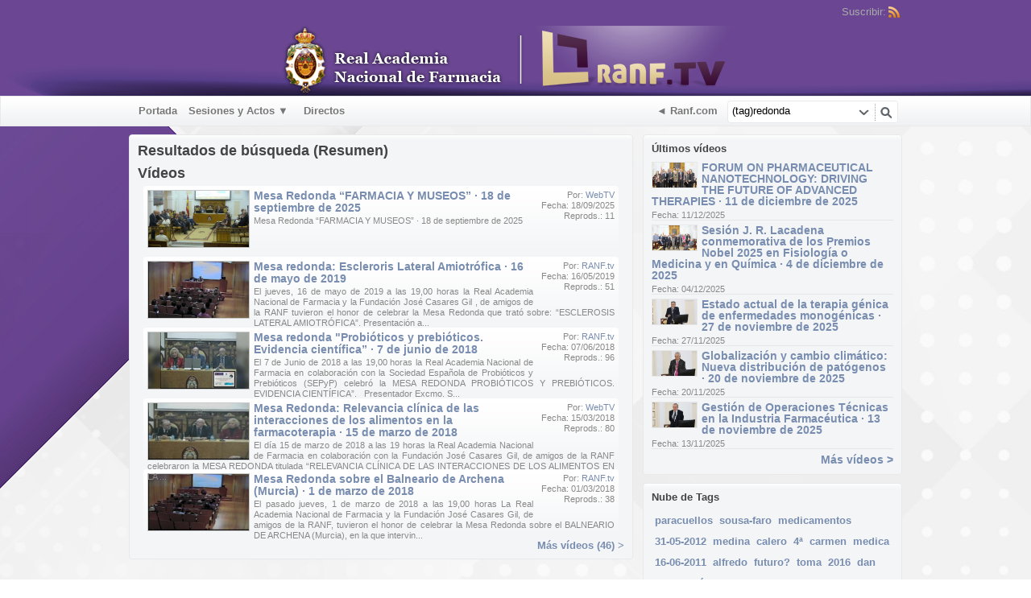

--- FILE ---
content_type: text/html; charset=UTF-8
request_url: https://www.ranf.tv/index.php/portal/search/(tag)redonda/
body_size: 38917
content:
<!DOCTYPE HTML>
<html lang="es" dir="ltr" class="desktop">
<head>
<meta charset="utf-8">
<title>Webtv RANF | Búsqueda (Resumen) | Tag | redonda</title>
<meta name="description" content="Resultados de búsqueda (Resumen) para: Tag | redonda" >
<meta name="keywords" content="Buscar, Resumen, redonda" >
<link rel="canonical" href="https://www.ranf.tv/index.php/portal/search/(tag)redonda/" />
<meta name="robots" content="noindex">
<meta name="twitter:card" content="summary">
<meta name="twitter:title" content="Webtv RANF | Búsqueda (Resumen) | Tag | redonda">
<meta name="twitter:description" content="Resultados de búsqueda (Resumen) para: Tag | redonda">
<meta name="twitter:image:src" content="https://www.ranf.tv/uploads/images/logo_site_1507294525.png">
<meta name="twitter:url" content="https://www.ranf.tv/index.php/portal/search/(tag)redonda/">
<meta property="og:site_name" content="Webtv RANF"/>
<meta property="og:url" content="https://www.ranf.tv/index.php/portal/search/(tag)redonda/" />
<meta property="og:title" content="Webtv RANF | Búsqueda (Resumen) | Tag | redonda"/>
<meta property="og:description" content="Resultados de búsqueda (Resumen) para: Tag | redonda"/>
<meta property="og:image" content="https://www.ranf.tv/uploads/images/logo_site_1507294525.png"/>
<link rel="image_src" href="https://www.ranf.tv/uploads/images/logo_site_1507294525.png" />
<meta property="og:type" content="website"/>

<link rel="stylesheet" type="text/css" href="https://www.ranf.tv/public/frontend/default/css_default_wide/_main.css"/>
<script>var elm=document.getElementsByTagName('html'); if(elm[0].dir=='rtl'||elm[0].style.direction=='rtl') document.write('<link rel="stylesheet" type="text/css" href="https://www.ranf.tv/public/frontend/default/css/_main_rtl.css"/>');</script>
<style>body, html { background: #2684FF url('https://www.ranf.tv/uploads/images/bkg_site_1646904952.jpg') left top no-repeat fixed }</style><link id="styler" rel="stylesheet" type="text/css" href="//www.ranf.tv/uploads/docs/style_1511508351.css"/>
<link rel="stylesheet" type="text/css" href="https://www.ranf.tv/public/frontend/default/css_default_wide/modal.css"/>
<link rel="stylesheet" type="text/css" href="https://www.ranf.tv/public/frontend/default/css_default_wide/icons.css"/>

<link rel="icon" href="https://www.ranf.tv/favicon.ico?v=1">
<link rel="apple-touch-icon-precomposed" href="https://www.ranf.tv/apple-touch-icon-precomposed.png">
<link rel="apple-touch-icon" href="https://www.ranf.tv/apple-touch-icon.png">
<script>
var SITE_BASE_URL = "https://www.ranf.tv/";
var PUBLIC_COMMON_BASE_URL = "https://www.ranf.tv/public/common/";
var THEME_BASE_URL = "https://www.ranf.tv/public/frontend/default/";
var HTML5_WEBM_ENABLED = 00;
var HTML5_DASH_ENABLED = 01;
</script>
<script src="https://www.ranf.tv/langs/frontend/es/k_lang.js"></script>
<script src="//ajax.googleapis.com/ajax/libs/jquery/1.7.2/jquery.min.js"></script><script>window.jQuery || document.write('<script src="//www.ranf.tv/public/common/js/jquery-1.7.2.min.js"><\/script>');</script>
<script src="//ajax.googleapis.com/ajax/libs/jqueryui/1.8.18/jquery-ui.min.js"></script><script>window.jQuery.ui || document.write('<script src="//www.ranf.tv/public/common/js/jquery-ui-1.8.18.min.js"><\/script>');</script>
<script src="https://www.ranf.tv/public/common/js/k_common.js"></script>
<script src="https://www.ranf.tv/public/frontend/default/js/main.js"></script>
<script>
runHTMLHeadFuncs();
</script>
<script>if(typeof(stf)=="function"){stf();}if(typeof(stfi)=="function"){stfi();}</script><link rel="stylesheet" type="text/css" href="/public/frontend/override.css"></link>

<script>
toggleRelatedVideos('show'); // hace que siempre se muestre desplegado los vídeos relacionados
toggleDescriptionHeight('show',animateOnStartup); // hace que siempre se muestre desplegada la descripción de los vídeos.
</script>

<!-- Google tag (gtag.js) -->
<script async src="https://www.googletagmanager.com/gtag/js?id=G-P7K5VH4JN3"></script>
<script>
  window.dataLayer = window.dataLayer || [];
  function gtag(){dataLayer.push(arguments);}
  gtag('js', new Date());

  gtag('config', 'G-P7K5VH4JN3');
</script><script type="application/ld+json">{"@context" : "http://schema.org","@type" : "Organization","name" : "Webtv RANF","url" : "https://www.ranf.tv/","logo": "https://www.ranf.tv/uploads/images/logo_site_1507294525.png","sameAs" : []}</script><script src="https://www.ranf.tv/public/common/js/unveil/jquery.unveil.js"></script><script>
runLazyLoad=function() { $("img").unveil(50, function() { $(this).load(function() { this.style.opacity = 1; }); }); }; $(document).ready(function(){ runLazyLoad(); }); </script>
<link rel="stylesheet" type="text/css" href="https://www.ranf.tv/public/common/js/k_notifications.css"/>
<link rel="alternate" type="application/rss+xml" title="Webtv RANF - RSS Feed Global" href="https://www.ranf.tv/rss.php" />
<link rel="alternate" type="application/rss+xml" title="Webtv RANF | Búsqueda (Resumen) | Tag | redonda - RSS Feed de Galerías" href="https://www.ranf.tv/rss.php?type=galleries" />


</head>
<body>
<div class="seo">
<h1>Webtv RANF | Búsqueda (Resumen) | Tag | redonda</h1>
<p>Resultados de búsqueda (Resumen) para: Tag | redonda</p>
<p>Buscar, Resumen, redonda</p>
</div>
<div class="pageWrapper">
<div id="headerWrapper" class="headerWrapper">
<div id="preHeader" class="preHeader constWidth">
<div class="preHeaderMenuWrapper">
<ul class="preHeaderMenuButtons social">
<li class="preHeaderButtonSimple dim" style="display:none; "><span>Síguenos:</span></li>

</ul>
<ul class="preHeaderMenuButtons">


<li class="preHeaderButtonSimple dim"><span>Suscribir:</span></li>
<li class="preHeaderButtonSimple noMargin"><a href="https://www.ranf.tv/rss.php" title="Suscribir (Feed Global de la WebTV)" target="_blank"><img src="https://www.ranf.tv/public/frontend/default/images/spc.gif" class="subscribe_rss_icon" alt="" ></a></li>
</ul>
</div>
</div>
<header>
<div id="header" class="header constWidth  logoCenter">
<div id="headerBanner" class="banner" style="display:none; "></div>
<a href="https://www.ranf.tv/"><img src="https://www.ranf.tv/uploads/images/logo_site_1507294525.png" class="logo" alt="Webtv RANF" title="Webtv RANF" ></a>
</div>
</header>
</div>
<div id="navigationWrapper" class="navigationWrapper constWidth rounded">
<nav>
<div id="navigation" class="navigation">
<div class="navSearch">
<form id="searchForm" name="searchForm" action="https://www.ranf.tv/index.php/portal/search/" method="get" >
<input name="iq" id="searchField" class="searchField" value="(tag)redonda" title="Buscar" />
<ul id="searchMode" class="searchMode">
<li><a href="#" id="SearchModeButton" class="iconSearchMode iconSMAll">&nbsp;</a>
<ul id="searchModeMenu">
<li><a href="#" id="searchModeVideos">Vídeos</a></li>
<li><a href="#" id="searchModeChannels">Canales/Páginas</a></li>
<li><a href="#" id="searchModeGalleries">Galerías</a></li>


<li><a href="#" id="searchModeAll">Todo</a></li>
</ul>
</li>
</ul>
<a href="#" class="searchButton" title="Buscar"></a>
<input name="go" id="go" type="hidden" value="portal" />
<input name="do" id="do" type="hidden" value="search" />
<input name="searchFormGUI" id="searchFormGUI" type="hidden" value="desktop" />
<input name="searchFormFUrlStyle" id="searchFormFUrlStyle" type="hidden" value="default" />
<input name="searchFormBaseUrl" id="searchFormBaseUrl" type="hidden" value="https://www.ranf.tv/" />
</form>
</div>
<div class="navMenuWrapper">
<ul id="navMenuButtons" class="navMenuButtons ">
<li class="itemce29f19d37ffdfe564d0f43a93aa58f5"><a href="https://www.ranf.tv/index.php/channel/1/portada/" target="_top"  ><span>Portada </span></a>
</li>
<li class="submenu item01abfc750a0c942167651c40d088531d"><a href="#" target="_top" rel="nofollow" ><span>Sesiones y Actos ▼</span></a>
<ul>
<li class="itema368d2659adaba8c55f47e2b3804a9fa"><a href="https://www.ranf.tv/index.php/channel/22/sesiones-y-actos-2025/" target="_top"  ><span>2025 </span></a>
</li>
<li class="item0c8bea850ba7d52ca38d1bc2ce8a255b"><a href="https://www.ranf.tv/index.php/channel/21/sesiones-y-actos-2024/" target="_top"  ><span>2024 </span></a>
</li>
<li class="item274cfb530c9a6dcd57b9d7dd8a0b1405"><a href="https://www.ranf.tv/index.php/channel/20/sesiones-y-actos-2023/" target="_top"  ><span>2023 </span></a>
</li>
<li class="item6ce223d47f272948ac335573d276d5b9"><a href="https://www.ranf.tv/index.php/channel/19/sesiones-y-actos-2022/" target="_top"  ><span>2022 </span></a>
</li>
<li class="itemf66b2ddc87e558c857ffc048ea5d677c"><a href="https://www.ranf.tv/index.php/channel/17/sesiones-y-actos-2021/" target="_top"  ><span>2021 </span></a>
</li>
<li class="item0bcede4189d75894af3b147b97a5f5e3"><a href="https://www.ranf.tv/index.php/channel/16/sesiones-y-actos-2020/" target="_top"  ><span>2020 </span></a>
</li>
<li class="itembf97febbce4538970f68b36aaa68c0bd"><a href="https://www.ranf.tv/index.php/channel/15/sesiones-y-actos-2019/" target="_top"  ><span>2019 </span></a>
</li>
<li class="itemc93c0ced38e7739b18c562e3f4b53667"><a href="https://www.ranf.tv/index.php/channel/14/sesiones-y-actos-2018/" target="_top"  ><span>2018 </span></a>
</li>
<li class="item410df1e0428cbe22215dbfe814ffe65f"><a href="https://www.ranf.tv/index.php/channel/13/sesiones-y-actos-2017/" target="_top"  ><span>2017 </span></a>
</li>
<li class="itemdd6c73ccc93041c95c11923f7359be70"><a href="https://www.ranf.tv/index.php/channel/12/sesiones-y-actos-2016/" target="_top"  ><span>2016 </span></a>
</li>
<li class="item436ed588b2d2a2977bb85415e51cc8d1"><a href="https://www.ranf.tv/index.php/channel/11/sesiones-y-actos-2015/" target="_top"  ><span>2015 </span></a>
</li>
<li class="itemf879cc8333d7f8159966ca51302d59d3"><a href="https://www.ranf.tv/index.php/channel/10/sesiones-y-actos-2014/" target="_top"  ><span>2014 </span></a>
</li>
<li class="item9203f0a524aaddec21972290c1c27bed"><a href="https://www.ranf.tv/index.php/channel/5/sesiones-y-actos-2013/" target="_top"  ><span>2013 </span></a>
</li>
<li class="iteme7b1c8faef27b04dfeb6b6ece8102a7d"><a href="https://www.ranf.tv/index.php/channel/6/sesiones-y-actos-2012/" target="_top"  ><span>2012 </span></a>
</li>
<li class="item51c671357b2fca98bc79883e5c3c73c7"><a href="https://www.ranf.tv/index.php/channel/7/sesiones-y-actos-2011/" target="_top"  ><span>2011 </span></a>
</li>
<li class="item971971aa882be87ddf25ecb9114f48b4"><a href="https://www.ranf.tv/index.php/channel/8/sesiones-y-actos-2010/" target="_top"  ><span>2010 </span></a>
</li>
<li class="itemabe0e4b292c076536b7895db303a02a5"><a href="https://www.ranf.tv/index.php/c/sesionesyactos-iiiinmunonutricion-3/" target="_top"  ><span>III CURSO INMUNONUTRICIÓN </span></a>
</li>
<li class="item237f594b3ef90131c36c4a5d075937b0"><a href="https://www.ranf.tv/index.php/c/sesionesyactos-xencuentrodelaaiaf–jornadascientíficas-5/" target="_top"  ><span>X Encuentro de la AIAF </span></a>
</li>
</ul>
</li>
<li class="item4d262801f718a11622fd1b1b67cc4c5a"><a href="https://www.ranf.tv/index.php/channel/3/directos/" target="_top"  ><span>Directos </span></a>
</li>

<li class="navButton more"><a href="#" id="secondaryNavigationToggleButton"><span>Más <span class="showIcon">&#9660;</span><span class="hideIcon">&#9650;</span></span></a></li>

<li class="navButton homeButton"><a href="http://www.ranf.com/" target="_blank" rel="nofollow" ><span>◄ Ranf.com</span></a></li>

</ul>
</div>
</div>
</nav>
</div>
<div id="navigationSecWrapper" class="navigationSecWrapper constWidth rounded">
<nav>
<div id="navigationSec" class="navigationSec" style="display:none">
<div class="navMenuSecWrapper">
<ul class="navMenuSecButtons">
</ul>
</div>
</div>
</nav>
</div>
<div class="resultsAreaWrapper constWidth">
<div class="resultsArea">
<aside>
<div class="sideBar">
<div class="panel banner" style="display:none; "></div>

              <div class="panel ">
                <div class="title" style="" >&#x00da;ltimos v&#x00ed;deos</div>
                            <ul class="widget clipList">
            	
            	<li>
                    <div class="stickers">
						<img src="https://www.ranf.tv/public/common/images/spc.gif" class="lazyload stickerPremium"    style="display:none; "    data-src="https://www.ranf.tv/public/frontend/default/images/spc.gif" title="Premium" alt="" >
						<img src="https://www.ranf.tv/public/common/images/spc.gif" class="lazyload stickerFavorited"  style="display:none; "  data-src="https://www.ranf.tv/public/frontend/default/images/spc.gif" title="Favorito" alt="" >
						<img src="https://www.ranf.tv/public/common/images/spc.gif" class="lazyload stickerFeatured"   style="display:none; "   data-src="https://www.ranf.tv/public/frontend/default/images/spc.gif" title="Destacado" alt="" >
						<img src="https://www.ranf.tv/public/common/images/spc.gif" class="lazyload stickerRestricted" style="display:none; " data-src="https://www.ranf.tv/public/frontend/default/images/spc.gif" title="Restringido" alt="" >
                    </div>
                    <div class="image"><a href="https://www.ranf.tv/index.php/video/923/forum-on-pharmaceutical-nanotechnology-driving-the-future-of-advanced-therapies-11-de-diciembre-de-2025/"><img class="lazyload" src="https://www.ranf.tv/public/common/images/spc.gif" data-src="https://www.ranf.tv/uploads/images/clip_923_1765783620_thumb.jpg" alt="" ></a></div>
                    <div class="title"><a href="https://www.ranf.tv/index.php/video/923/forum-on-pharmaceutical-nanotechnology-driving-the-future-of-advanced-therapies-11-de-diciembre-de-2025/">FORUM ON PHARMACEUTICAL NANOTECHNOLOGY: DRIVING THE FUTURE OF ADVANCED THERAPIES · 11 de diciembre de 2025</a></div>
                    <div class="user">Por: <a href="https://www.ranf.tv/index.php/portal/user/1/webtv/">WebTV</a></div>
                    <div class="date">Fecha: 11/12/2025</div>
                    <div class="views">Reprods.: 8</div>
                    <div class="description">FORUM ON PHARMACEUTICAL NANOTECHNOLOGY: DRIVING THE FUTURE OF ADVANCED THERAPIES · 11 de diciembre de 2025</div>
                </li>
                
            	<li>
                    <div class="stickers">
						<img src="https://www.ranf.tv/public/common/images/spc.gif" class="lazyload stickerPremium"    style="display:none; "    data-src="https://www.ranf.tv/public/frontend/default/images/spc.gif" title="Premium" alt="" >
						<img src="https://www.ranf.tv/public/common/images/spc.gif" class="lazyload stickerFavorited"  style="display:none; "  data-src="https://www.ranf.tv/public/frontend/default/images/spc.gif" title="Favorito" alt="" >
						<img src="https://www.ranf.tv/public/common/images/spc.gif" class="lazyload stickerFeatured"   style="display:none; "   data-src="https://www.ranf.tv/public/frontend/default/images/spc.gif" title="Destacado" alt="" >
						<img src="https://www.ranf.tv/public/common/images/spc.gif" class="lazyload stickerRestricted" style="display:none; " data-src="https://www.ranf.tv/public/frontend/default/images/spc.gif" title="Restringido" alt="" >
                    </div>
                    <div class="image"><a href="https://www.ranf.tv/index.php/video/922/sesion-j-r-lacadena-conmemorativa-de-los-premios-nobel-2025-en-fisiologia-o-medicina-y-en-quimica-4-de-diciembre-de-2025/"><img class="lazyload" src="https://www.ranf.tv/public/common/images/spc.gif" data-src="https://www.ranf.tv/uploads/images/clip_922_1765354356_thumb.jpg" alt="" ></a></div>
                    <div class="title"><a href="https://www.ranf.tv/index.php/video/922/sesion-j-r-lacadena-conmemorativa-de-los-premios-nobel-2025-en-fisiologia-o-medicina-y-en-quimica-4-de-diciembre-de-2025/">Sesión J. R. Lacadena conmemorativa de los Premios Nobel 2025 en Fisiología o Medicina y en Química · 4 de diciembre de 2025</a></div>
                    <div class="user">Por: <a href="https://www.ranf.tv/index.php/portal/user/1/webtv/">WebTV</a></div>
                    <div class="date">Fecha: 04/12/2025</div>
                    <div class="views">Reprods.: 7</div>
                    <div class="description">Sesión J. R. Lacadena conmemorativa de los Premios Nobel 2025 en Fisiología o Medicina y en Química · 4 de diciembre de 2025</div>
                </li>
                
            	<li>
                    <div class="stickers">
						<img src="https://www.ranf.tv/public/common/images/spc.gif" class="lazyload stickerPremium"    style="display:none; "    data-src="https://www.ranf.tv/public/frontend/default/images/spc.gif" title="Premium" alt="" >
						<img src="https://www.ranf.tv/public/common/images/spc.gif" class="lazyload stickerFavorited"  style="display:none; "  data-src="https://www.ranf.tv/public/frontend/default/images/spc.gif" title="Favorito" alt="" >
						<img src="https://www.ranf.tv/public/common/images/spc.gif" class="lazyload stickerFeatured"   style="display:none; "   data-src="https://www.ranf.tv/public/frontend/default/images/spc.gif" title="Destacado" alt="" >
						<img src="https://www.ranf.tv/public/common/images/spc.gif" class="lazyload stickerRestricted" style="display:none; " data-src="https://www.ranf.tv/public/frontend/default/images/spc.gif" title="Restringido" alt="" >
                    </div>
                    <div class="image"><a href="https://www.ranf.tv/index.php/video/921/estado-actual-de-la-terapia-genica-de-enfermedades-monogenicas-27-de-noviembre-de-2025/"><img class="lazyload" src="https://www.ranf.tv/public/common/images/spc.gif" data-src="https://www.ranf.tv/uploads/images/clip_921_1764578182_thumb.jpg" alt="" ></a></div>
                    <div class="title"><a href="https://www.ranf.tv/index.php/video/921/estado-actual-de-la-terapia-genica-de-enfermedades-monogenicas-27-de-noviembre-de-2025/">Estado actual de la terapia génica de enfermedades monogénicas · 27 de noviembre de 2025</a></div>
                    <div class="user">Por: <a href="https://www.ranf.tv/index.php/portal/user/1/webtv/">WebTV</a></div>
                    <div class="date">Fecha: 27/11/2025</div>
                    <div class="views">Reprods.: 14</div>
                    <div class="description">Estado actual de la terapia génica de enfermedades monogénicas · 27 de noviembre de 2025</div>
                </li>
                
            	<li>
                    <div class="stickers">
						<img src="https://www.ranf.tv/public/common/images/spc.gif" class="lazyload stickerPremium"    style="display:none; "    data-src="https://www.ranf.tv/public/frontend/default/images/spc.gif" title="Premium" alt="" >
						<img src="https://www.ranf.tv/public/common/images/spc.gif" class="lazyload stickerFavorited"  style="display:none; "  data-src="https://www.ranf.tv/public/frontend/default/images/spc.gif" title="Favorito" alt="" >
						<img src="https://www.ranf.tv/public/common/images/spc.gif" class="lazyload stickerFeatured"   style="display:none; "   data-src="https://www.ranf.tv/public/frontend/default/images/spc.gif" title="Destacado" alt="" >
						<img src="https://www.ranf.tv/public/common/images/spc.gif" class="lazyload stickerRestricted" style="display:none; " data-src="https://www.ranf.tv/public/frontend/default/images/spc.gif" title="Restringido" alt="" >
                    </div>
                    <div class="image"><a href="https://www.ranf.tv/index.php/video/920/globalizacion-y-cambio-climatico-nueva-distribucion-de-patogenos-20-de-noviembre-de-2025/"><img class="lazyload" src="https://www.ranf.tv/public/common/images/spc.gif" data-src="https://www.ranf.tv/uploads/images/clip_920_1763975822_thumb.jpg" alt="" ></a></div>
                    <div class="title"><a href="https://www.ranf.tv/index.php/video/920/globalizacion-y-cambio-climatico-nueva-distribucion-de-patogenos-20-de-noviembre-de-2025/">Globalización y cambio climático: Nueva distribución de patógenos · 20 de noviembre de 2025</a></div>
                    <div class="user">Por: <a href="https://www.ranf.tv/index.php/portal/user/1/webtv/">WebTV</a></div>
                    <div class="date">Fecha: 20/11/2025</div>
                    <div class="views">Reprods.: 7</div>
                    <div class="description">Globalización y cambio climático: Nueva distribución de patógenos · 20 de noviembre de 2025</div>
                </li>
                
            	<li>
                    <div class="stickers">
						<img src="https://www.ranf.tv/public/common/images/spc.gif" class="lazyload stickerPremium"    style="display:none; "    data-src="https://www.ranf.tv/public/frontend/default/images/spc.gif" title="Premium" alt="" >
						<img src="https://www.ranf.tv/public/common/images/spc.gif" class="lazyload stickerFavorited"  style="display:none; "  data-src="https://www.ranf.tv/public/frontend/default/images/spc.gif" title="Favorito" alt="" >
						<img src="https://www.ranf.tv/public/common/images/spc.gif" class="lazyload stickerFeatured"   style="display:none; "   data-src="https://www.ranf.tv/public/frontend/default/images/spc.gif" title="Destacado" alt="" >
						<img src="https://www.ranf.tv/public/common/images/spc.gif" class="lazyload stickerRestricted" style="display:none; " data-src="https://www.ranf.tv/public/frontend/default/images/spc.gif" title="Restringido" alt="" >
                    </div>
                    <div class="image"><a href="https://www.ranf.tv/index.php/video/919/gestion-de-operaciones-tecnicas-en-la-industria-farmaceutica-13-de-noviembre-de-2025/"><img class="lazyload" src="https://www.ranf.tv/public/common/images/spc.gif" data-src="https://www.ranf.tv/uploads/images/clip_919_1763451053_thumb.jpg" alt="" ></a></div>
                    <div class="title"><a href="https://www.ranf.tv/index.php/video/919/gestion-de-operaciones-tecnicas-en-la-industria-farmaceutica-13-de-noviembre-de-2025/">Gestión de Operaciones Técnicas en la Industria Farmacéutica · 13 de noviembre de 2025</a></div>
                    <div class="user">Por: <a href="https://www.ranf.tv/index.php/portal/user/1/webtv/">WebTV</a></div>
                    <div class="date">Fecha: 13/11/2025</div>
                    <div class="views">Reprods.: 13</div>
                    <div class="description">Gestión de Operaciones Técnicas en la Industria Farmacéutica · 13 de noviembre de 2025</div>
                </li>
                
                <li style=" height:16px; line-height:16px; min-height:0" class="more" ><div class="title"><a href="https://www.ranf.tv/index.php/c/sesionesyactos-videos-1/1/" class="fr">Más vídeos &gt;</a></div></li>
			</ul>
            <div class="clearFix"></div>

              </div>
              <div class="panel tags">
                <div class="title" style="" >Nube de Tags</div>
                <ul class="tagList"><li class="tag style4"><a href="https://www.ranf.tv/index.php/portal/search/(tag)paracuellos/">paracuellos</a></li><li class="tag style2"><a href="https://www.ranf.tv/index.php/portal/search/(tag)sousa-faro/">sousa-faro</a></li><li class="tag style3"><a href="https://www.ranf.tv/index.php/portal/search/(tag)medicamentos/">medicamentos</a></li><li class="tag style6"><a href="https://www.ranf.tv/index.php/portal/search/(tag)31-05-2012/">31-05-2012</a></li><li class="tag style6"><a href="https://www.ranf.tv/index.php/portal/search/(tag)medina/">medina</a></li><li class="tag style5"><a href="https://www.ranf.tv/index.php/portal/search/(tag)calero/">calero</a></li><li class="tag style4"><a href="https://www.ranf.tv/index.php/portal/search/(tag)4ª/">4ª</a></li><li class="tag style1"><a href="https://www.ranf.tv/index.php/portal/search/(tag)carmen/">carmen</a></li><li class="tag style6"><a href="https://www.ranf.tv/index.php/portal/search/(tag)medica/">medica</a></li><li class="tag style3"><a href="https://www.ranf.tv/index.php/portal/search/(tag)16-06-2011/">16-06-2011</a></li><li class="tag style4"><a href="https://www.ranf.tv/index.php/portal/search/(tag)alfredo/">alfredo</a></li><li class="tag style4"><a href="https://www.ranf.tv/index.php/portal/search/(tag)futuro?/">futuro?</a></li><li class="tag style4"><a href="https://www.ranf.tv/index.php/portal/search/(tag)toma/">toma</a></li><li class="tag style3"><a href="https://www.ranf.tv/index.php/portal/search/(tag)2016/">2016</a></li><li class="tag style3"><a href="https://www.ranf.tv/index.php/portal/search/(tag)dan/">dan</a></li><li class="tag style3"><a href="https://www.ranf.tv/index.php/portal/search/(tag)sesion/">sesion</a></li><li class="tag style4"><a href="https://www.ranf.tv/index.php/portal/search/(tag)víctor/">víctor</a></li><li class="tag style6"><a href="https://www.ranf.tv/index.php/portal/search/(tag)joven/">joven</a></li><li class="tag style6"><a href="https://www.ranf.tv/index.php/portal/search/(tag)11-11-2010/">11-11-2010</a></li><li class="tag style5"><a href="https://www.ranf.tv/index.php/portal/search/(tag)vega/">vega</a></li><li class="tag style6"><a href="https://www.ranf.tv/index.php/portal/search/(tag)l/">l</a></li><li class="tag style2"><a href="https://www.ranf.tv/index.php/portal/search/(tag)como/">como</a></li><li class="tag style6"><a href="https://www.ranf.tv/index.php/portal/search/(tag)mayor/">mayor</a></li><li class="tag style1"><a href="https://www.ranf.tv/index.php/portal/search/(tag)linares/">linares</a></li><li class="tag style2"><a href="https://www.ranf.tv/index.php/portal/search/(tag)sánchez/">sánchez</a></li></ul>
              </div>
              <div class="panel ">
                <div class="title" style="" >Ministerio de Ciencia e Innovaci&#x00f3;n</div>
                <div class="widgetContent"><p style="margin-top: 15px; text-align: center"><a href="https://www.ciencia.gob.es/" target="_blank" rel="noopener"><img src="https://www.ranf.com/wp-content/uploads/2019/03/logo_ministerio_.png" alt="Ministerio de Ciencia e Innovaci&#x00f3;n" /></a></p></div>
              </div>

</div>
</aside>
<section>
<div class="results">
<div class="panel">
<div class="title">Resultados de búsqueda (Resumen)</div>
<div class="noResults" style="display:none; ">No se encontraron contenidos relacionados con tu búsqueda.</div>


<div class="channelResults" style="display:none; ">
<h2>Canales y páginas</h2>
<div class="genericItemListWrapper">
<ul class="itemList" >

</ul>
</div>
<div class="moreResults" style="display:none; "><a href="https://www.ranf.tv/index.php/portal/searchChannel/(tag)redonda/1/">Más canales ({k.html.channel_list_total_items}) &gt;</a></div>
</div>
<div class="videoResults" style="">
<h2>Vídeos</h2>
<div class="genericItemListWrapper">
<ul class="itemList" >

<li class="item">
<div class="image"><a href="https://www.ranf.tv/index.php/video/910/mesa-redonda-“farmacia-y-museos”-·-18-de-septiembre-de-2025/">
<div class="playOverlay"></div>
<div class="stickersOverlay">
<img src="https://www.ranf.tv/public/common/images/spc.gif" class="lazyload stickerPremium" style="display:none; " data-src="https://www.ranf.tv/public/frontend/default/images/spc.gif" title="Premium" alt="" >
<img src="https://www.ranf.tv/public/common/images/spc.gif" class="lazyload stickerFavorited" style="display:none; " data-src="https://www.ranf.tv/public/frontend/default/images/spc.gif" title="Favorito" alt="" >
<img src="https://www.ranf.tv/public/common/images/spc.gif" class="lazyload stickerFeatured" style="display:none; " data-src="https://www.ranf.tv/public/frontend/default/images/spc.gif" title="Destacado" alt="" >
<img src="https://www.ranf.tv/public/common/images/spc.gif" class="lazyload stickerRestricted" style="display:none; "data-src="https://www.ranf.tv/public/frontend/default/images/spc.gif" title="Restringido" alt="" >
</div>
<img class="lazyload" src="https://www.ranf.tv/public/common/images/spc.gif" data-src="https://www.ranf.tv/uploads/images/clip_910_1758527323_thumb.png" alt="" ></a>
</div>
<div class="extraInfo">
<div class="user">Por: <a href="https://www.ranf.tv/index.php/portal/user/1/webtv/">WebTV</a></div>
<div class="date">Fecha: 18/09/2025</div>
<div class="views">Reprods.: 11</div>

</div>
<div class="title"><a href="https://www.ranf.tv/index.php/video/910/mesa-redonda-“farmacia-y-museos”-·-18-de-septiembre-de-2025/">Mesa Redonda “FARMACIA Y MUSEOS” · 18 de septiembre de 2025</a></div>
<div class="description">Mesa Redonda “FARMACIA Y MUSEOS” · 18 de septiembre de 2025</div>
</li>

<li class="item">
<div class="image"><a href="https://www.ranf.tv/index.php/video/576/mesa-redonda-escleroris-lateral-amiotrofica-16-de-mayo-de-2019/">
<div class="playOverlay"></div>
<div class="stickersOverlay">
<img src="https://www.ranf.tv/public/common/images/spc.gif" class="lazyload stickerPremium" style="display:none; " data-src="https://www.ranf.tv/public/frontend/default/images/spc.gif" title="Premium" alt="" >
<img src="https://www.ranf.tv/public/common/images/spc.gif" class="lazyload stickerFavorited" style="display:none; " data-src="https://www.ranf.tv/public/frontend/default/images/spc.gif" title="Favorito" alt="" >
<img src="https://www.ranf.tv/public/common/images/spc.gif" class="lazyload stickerFeatured" style="display:none; " data-src="https://www.ranf.tv/public/frontend/default/images/spc.gif" title="Destacado" alt="" >
<img src="https://www.ranf.tv/public/common/images/spc.gif" class="lazyload stickerRestricted" style="display:none; "data-src="https://www.ranf.tv/public/frontend/default/images/spc.gif" title="Restringido" alt="" >
</div>
<img class="lazyload" src="https://www.ranf.tv/public/common/images/spc.gif" data-src="https://www.ranf.tv/uploads/images/clip_576_1558078547_thumb.jpg" alt="" ></a>
</div>
<div class="extraInfo">
<div class="user">Por: <a href="https://www.ranf.tv/index.php/portal/user/3/ranf-tv/">RANF.tv</a></div>
<div class="date">Fecha: 16/05/2019</div>
<div class="views">Reprods.: 51</div>

</div>
<div class="title"><a href="https://www.ranf.tv/index.php/video/576/mesa-redonda-escleroris-lateral-amiotrofica-16-de-mayo-de-2019/">Mesa redonda: Escleroris Lateral Amiotrófica · 16 de mayo de 2019</a></div>
<div class="description">El jueves, 16 de mayo de 2019 a las 19,00 horas la Real Academia Nacional de Farmacia y la Fundación José Casares Gil , de amigos de la RANF tuvieron el honor de celebrar la Mesa Redonda que trató sobre: “ESCLEROSIS LATERAL AMIOTRÓFICA”. Presentación a...</div>
</li>

<li class="item">
<div class="image"><a href="https://www.ranf.tv/index.php/video/538/mesa-redonda-probióticos-y-prebióticos-evidencia-científica”-·-7-de-junio-de-2018/">
<div class="playOverlay"></div>
<div class="stickersOverlay">
<img src="https://www.ranf.tv/public/common/images/spc.gif" class="lazyload stickerPremium" style="display:none; " data-src="https://www.ranf.tv/public/frontend/default/images/spc.gif" title="Premium" alt="" >
<img src="https://www.ranf.tv/public/common/images/spc.gif" class="lazyload stickerFavorited" style="display:none; " data-src="https://www.ranf.tv/public/frontend/default/images/spc.gif" title="Favorito" alt="" >
<img src="https://www.ranf.tv/public/common/images/spc.gif" class="lazyload stickerFeatured" style="display:none; " data-src="https://www.ranf.tv/public/frontend/default/images/spc.gif" title="Destacado" alt="" >
<img src="https://www.ranf.tv/public/common/images/spc.gif" class="lazyload stickerRestricted" style="display:none; "data-src="https://www.ranf.tv/public/frontend/default/images/spc.gif" title="Restringido" alt="" >
</div>
<img class="lazyload" src="https://www.ranf.tv/public/common/images/spc.gif" data-src="https://www.ranf.tv/uploads/images/clip_538_1528446911_thumb.jpg" alt="" ></a>
</div>
<div class="extraInfo">
<div class="user">Por: <a href="https://www.ranf.tv/index.php/portal/user/3/ranf-tv/">RANF.tv</a></div>
<div class="date">Fecha: 07/06/2018</div>
<div class="views">Reprods.: 96</div>

</div>
<div class="title"><a href="https://www.ranf.tv/index.php/video/538/mesa-redonda-probióticos-y-prebióticos-evidencia-científica”-·-7-de-junio-de-2018/">Mesa redonda "Probióticos y prebióticos. Evidencia científica” · 7 de junio de 2018</a></div>
<div class="description">El 7 de Junio de 2018 a las 19,00 horas la Real Academia Nacional de Farmacia en colaboración con la Sociedad Española de Probióticos y Prebióticos (SEPyP) celebró la MESA REDONDA PROBIÓTICOS Y PREBIÓTICOS. EVIDENCIA CIENTÍFICA”.   Presentador Excmo. S...</div>
</li>

<li class="item">
<div class="image"><a href="https://www.ranf.tv/index.php/video/523/mesa-redonda-relevancia-clinica-de-las-interacciones-de-los-alimentos-en-la-farmacoterapia-·-15-de-marzo-de-2018/">
<div class="playOverlay"></div>
<div class="stickersOverlay">
<img src="https://www.ranf.tv/public/common/images/spc.gif" class="lazyload stickerPremium" style="display:none; " data-src="https://www.ranf.tv/public/frontend/default/images/spc.gif" title="Premium" alt="" >
<img src="https://www.ranf.tv/public/common/images/spc.gif" class="lazyload stickerFavorited" style="display:none; " data-src="https://www.ranf.tv/public/frontend/default/images/spc.gif" title="Favorito" alt="" >
<img src="https://www.ranf.tv/public/common/images/spc.gif" class="lazyload stickerFeatured" style="display:none; " data-src="https://www.ranf.tv/public/frontend/default/images/spc.gif" title="Destacado" alt="" >
<img src="https://www.ranf.tv/public/common/images/spc.gif" class="lazyload stickerRestricted" style="display:none; "data-src="https://www.ranf.tv/public/frontend/default/images/spc.gif" title="Restringido" alt="" >
</div>
<img class="lazyload" src="https://www.ranf.tv/public/common/images/spc.gif" data-src="https://www.ranf.tv/uploads/images/clip_523_1521199664_thumb.jpg" alt="" ></a>
</div>
<div class="extraInfo">
<div class="user">Por: <a href="https://www.ranf.tv/index.php/portal/user/1/webtv/">WebTV</a></div>
<div class="date">Fecha: 15/03/2018</div>
<div class="views">Reprods.: 80</div>

</div>
<div class="title"><a href="https://www.ranf.tv/index.php/video/523/mesa-redonda-relevancia-clinica-de-las-interacciones-de-los-alimentos-en-la-farmacoterapia-·-15-de-marzo-de-2018/">Mesa Redonda: Relevancia clínica de las interacciones de los alimentos en la farmacoterapia · 15 de marzo de 2018</a></div>
<div class="description">El día 15 de marzo de 2018 a las 19 horas la Real Academia Nacional de Farmacia en colaboración con la Fundación José Casares Gil, de amigos de la RANF celebraron la MESA REDONDA titulada “RELEVANCIA CLÍNICA DE LAS INTERACCIONES DE LOS ALIMENTOS EN LA ...</div>
</li>

<li class="item">
<div class="image"><a href="https://www.ranf.tv/index.php/video/520/mesa-redonda-sobre-el-balneario-de-archena-murcia-·-1-de-marzo-de-2018/">
<div class="playOverlay"></div>
<div class="stickersOverlay">
<img src="https://www.ranf.tv/public/common/images/spc.gif" class="lazyload stickerPremium" style="display:none; " data-src="https://www.ranf.tv/public/frontend/default/images/spc.gif" title="Premium" alt="" >
<img src="https://www.ranf.tv/public/common/images/spc.gif" class="lazyload stickerFavorited" style="display:none; " data-src="https://www.ranf.tv/public/frontend/default/images/spc.gif" title="Favorito" alt="" >
<img src="https://www.ranf.tv/public/common/images/spc.gif" class="lazyload stickerFeatured" style="display:none; " data-src="https://www.ranf.tv/public/frontend/default/images/spc.gif" title="Destacado" alt="" >
<img src="https://www.ranf.tv/public/common/images/spc.gif" class="lazyload stickerRestricted" style="display:none; "data-src="https://www.ranf.tv/public/frontend/default/images/spc.gif" title="Restringido" alt="" >
</div>
<img class="lazyload" src="https://www.ranf.tv/public/common/images/spc.gif" data-src="https://www.ranf.tv/uploads/images/clip_520_1519985091_thumb.jpg" alt="" ></a>
</div>
<div class="extraInfo">
<div class="user">Por: <a href="https://www.ranf.tv/index.php/portal/user/3/ranf-tv/">RANF.tv</a></div>
<div class="date">Fecha: 01/03/2018</div>
<div class="views">Reprods.: 38</div>

</div>
<div class="title"><a href="https://www.ranf.tv/index.php/video/520/mesa-redonda-sobre-el-balneario-de-archena-murcia-·-1-de-marzo-de-2018/">Mesa Redonda sobre el Balneario de Archena (Murcia) · 1 de marzo de 2018</a></div>
<div class="description">El pasado jueves, 1 de marzo de 2018 a las 19,00 horas La Real Academia Nacional de Farmacia y la Fundación José Casares Gil, de amigos de la RANF, tuvieron el honor de celebrar la Mesa Redonda sobre el BALNEARIO DE ARCHENA (Murcia), en la que intervin...</div>
</li>

</ul>
</div>
<div class="moreResults" style=""><a href="https://www.ranf.tv/index.php/portal/searchVideo/(tag)redonda/1/">Más vídeos (46) &gt;</a></div>
</div>
<div class="galleryResults" style="display:none; ">
<h2>Galerías</h2>
<div class="galleryListWrapper">
<ul class="galleryList overview" >

</ul>
</div>
<div class="moreResults" style="display:none; "><a href="https://www.ranf.tv/index.php/portal/searchGallery/(tag)redonda/1/">Más galerías ({k.html.gallery_list_total_items}) &gt;</a></div>
</div>
</div>
</div>
</section>
</div>
</div>
<aside>
<div class="footerAreaWrapper constWidth">
<div class="footerArea">
<nav>
<div class="menu">
<ul class="">
<li class="itemd2a8c2dd8fa6acd0327cb0ce502409fa"><a href="https://www.ranf.tv/index.php/p/9/política-de-cookies/" target="_top"  ><span>Política de cookies </span></a>
</li>


</ul>
</div>
</nav>
<div class="text">
Copyright Real Academia Nacional de Farmacia 2013

</div>
<div class="guiLinks" style=""> <a href="https://www.ranf.tv/index.php/mobile/portal/search/(tag)redonda/">Versión móvil</a> </div>
</div>
</div>
</aside>
</div>
<script>
whileReadyMenuFix();
initCommon();
function mainInit()
{
$(document).ready(function() {
initInterface({
'interfaceType':'search',
'animateOnStartup':false,
'secondaryNavigationStartupVisibility':'auto',
'submenuAnimation':true,
'showAniTime':300,
'hideAniTime':150,
'submenuShowAniTime':150,
'submenuHideAniTime':80,
'end':true
});
});
};
mainInit();

</script>
<script>
runHTMLAlmostEndFuncs();
</script>
<script>$(".item01338ee0a0399d735e68fda85ac82991").addClass("active"); var currentMenuItem="item01338ee0a0399d735e68fda85ac82991";</script>

<script>
/* top notification bar init */
if ( !(typeof showEventsNotificationBar != 'undefined' && !showEventsNotificationBar) )
{
$(document).ready(function() {
$.getScript("https://www.ranf.tv/public/common/js/k_notifications.js",function(){
topNotificationBarInit({
buttonTitle:'Eventos en curso',
delayStartAnim:500,
items:[]
});
});
}); // end of $(document).ready()
}
runHTMLEndFuncs();
</script>
<script src="https://www.ranf.tv/public/frontend/default/js_default_wide/style.js"></script>
</body>
</html>


--- FILE ---
content_type: text/css
request_url: https://www.ranf.tv/public/frontend/default/css_default/_main.css
body_size: 137277
content:
@charset "utf-8";
/* WebTV Styles */

/***************************** reset ***********************************/
html, body, div, span, applet, object, iframe, h1, h2, h3, h4, h5, h6, p, blockquote, pre, a, abbr, acronym, address, big, cite, code, del, dfn, em, img, ins, kbd, q, s, samp, small, strike, strong, sub, sup, tt, var, b, u, i, center, dl, dt, dd, ol, ul, li, fieldset, form, label, legend, table, caption, tbody, tfoot, thead, tr, th, td, article, aside, canvas, details, embed, figure, figcaption, footer, header, hgroup, menu, nav, output, ruby, section, summary, time, mark, audio, video { margin: 0; padding: 0; border: 0; font-size: 100%; vertical-align: baseline; }
/* HTML5 display-role reset for older browsers */
article, aside, details, figcaption, figure, footer, header, hgroup, menu, nav, section { display: block; }
a, object, embed  { outline: 0; }
body { line-height: 1; }
ol, ul { list-style: none; }
blockquote, q { quotes: none;}
blockquote:before, blockquote:after, q:before, q:after { content: ''; content: none; }
table { border-collapse: collapse; border-spacing: 0; }
textarea, input, select { outline: none; }
a:focus, *:focus {outline:none;}
* { _noFocusLine: expression(this.hideFocus=true); }


/***************************** general ***********************************/
html, body 			{ background:#fff; }
body 				{ color:#000; font-size:13px; font-weight:normal; -webkit-text-size-adjust:100%; -moz-text-size-adjust:100%; -ms-text-size-adjust:100%; text-size-adjust:100%; } 
.clearFix 			{ clear:both; }
.clearLeft 			{ clear:left; }
.tar				{ text-align:right}
.tac				{ text-align:center} /* v1750 */
.tal				{ text-align:left}
.valignt			{ vertical-align:top} /* v1750 */
.fl 				{ float:left}
.fr 				{ float:right}
.sup 				{ font-size:85%; vertical-align:text-top}
blockquote			{ padding:6px; }
a 					{ color:#788daf; text-decoration:none; cursor:pointer; }
a:hover				{ color:#000; text-decoration:underline;  }
.seo 				{ display:none; }
#pageLoadingOverlay { display:block; position: fixed; _position:absolute; top:0; left:0; width:100%; height:100%; filter: progid:DXImageTransform.Microsoft.gradient(GradientType=0,startColorstr='#5cffffff', endColorstr='#5cffffff'); background-image: url('../images_default/icon_loading.gif'); background-position:center center; background-repeat:no-repeat; background-color:rgba(248,248,249,0.35); z-index:2; }
.loadingAnimation	{ background: url('../images_default/icon_loading.gif') center center no-repeat; }
.pagingWrapper 		{ position:relative; left:50%;  float:left; }
.paging 			{ position:relative; left:-50%; overflow:auto;  float:left; border:1px hidden; }

/***** stickers (v1002) *****/
.stickersOverlay { background:url('../images_default/item_list_sticker_bkg.png'); background: rgba(0,0,0,0.5) none;} /* IE7/IE8 do not support rgba... */
.stickersOverlay .stickerPremium 	/* v2000 */{ display:block; width:20px; height:19px !important; background: url('../images_default/item_list_sticker_premium.png'); }
.stickersOverlay .stickerFavorited 	/* v2000 */{ display:block; width:20px; height:17px !important; background: url('../images_default/item_list_sticker_favorited.png'); }
.stickersOverlay .stickerFeatured 	/* v2000 */{ display:block; width:20px; height:17px !important; background: url('../images_default/item_list_sticker_featured.png'); }
.stickersOverlay .stickerRestricted	/* v2000 */{ display:block; width:20px; height:17px !important; background: url('../images_default/item_list_sticker_restricted.png'); }


/***************************** common size constraints ***********************************/
.constWidth { width:960px; }


/*****************************************************************************/
/***************************** header area ***********************************/
/*****************************************************************************/
.headerWrapper 					{}

.preHeader 						{ display:block; margin:0 auto; text-align:right; padding-top:5px; padding-bottom:5px; color:#ccc; font-size:12px; }
.preHeader a 					{ font-weight:bold; display:block; float:left; height:19px;  }

/***** menu + submenu (user options) *****/
/* This is login/user RSS menu.  */
.preHeaderMenuWrapper 							{ min-height:22px; }
.preHeaderMenuWrapper .preHeaderMenuButtons 		{ display:block; float:right; }
.preHeaderMenuWrapper .preHeaderMenuButtons.social	{ display:block; float:left; }
.preHeaderMenuWrapper ul li 					{ float:left; margin-left:5px; }
.preHeaderMenuWrapper ul li.noMargin			{ margin-left:0; }
.preHeaderMenuWrapper ul.social li				{ float:left; margin-left:2px; }
.preHeaderMenuWrapper ul li ul li				{ float:left; margin-left:0px; }
.preHeaderMenuWrapper ul li a 					{ float:left; }
/* button simple/hover */
.preHeaderButtonSimple a,
.preHeaderButtonSimple span, 
.social .preHeaderButtonSimple a 			{ height:20px; line-height:20px; padding-top:0px; }
.preHeaderButtonSimple.dim span,
.social .preHeaderButtonSimple.dim span 	{ height:20px; line-height:20px; font-size:11px; color:#aaa; }

/*
.preHeaderMenuButtons .follow_us_facebook_icon 	{ width:20px; height:20px; background: url('../images_default/icon_social_facebook.png'); }
.preHeaderMenuButtons .follow_us_twitter_icon 	{ width:20px; height:20px; background: url('../images_default/icon_social_twitter.png'); }
.preHeaderMenuButtons .follow_us_googleplus_icon{ width:20px; height:20px; background: url('../images_default/icon_social_google.png'); }
.preHeaderMenuButtons .follow_us_linkedin_icon	{ width:20px; height:20px; background: url('../images_default/icon_social_linkedin.png'); }
.preHeaderMenuButtons .follow_us_tuenti_icon	{ width:20px; height:20px; background: url('../images_default/icon_social_tuenti.png'); }
.preHeaderMenuButtons .follow_us_flickr_icon	{ width:20px; height:20px; background: url('../images_default/icon_social_flickr.png'); }
.preHeaderMenuButtons .follow_us_vkontakte_icon	{ width:20px; height:20px; background: url('../images_default/icon_social_vkontakte.png'); }
*/
.preHeaderMenuButtons .follow_us_facebook_icon,
.preHeaderMenuButtons .follow_us_twitter_icon,
.preHeaderMenuButtons .follow_us_googleplus_icon,
.preHeaderMenuButtons .follow_us_instagram_icon, /* v2000 */
.preHeaderMenuButtons .follow_us_linkedin_icon,
.preHeaderMenuButtons .follow_us_tuenti_icon,
.preHeaderMenuButtons .follow_us_flickr_icon,
.preHeaderMenuButtons .follow_us_vkontakte_icon	
{ width:20px; height:20px; background: url('../images_default/icon_social_sprite.png'); }
.preHeaderMenuButtons .follow_us_facebook_icon 	{ background-position:0px 0px; }
.preHeaderMenuButtons .follow_us_twitter_icon	{ background-position:-20px 0px; }
.preHeaderMenuButtons .follow_us_googleplus_icon{ background-position:-40px 0px; }
.preHeaderMenuButtons .follow_us_instagram_icon { background-position:-140px 0px; } /* v2000 */
.preHeaderMenuButtons .follow_us_linkedin_icon 	{ background-position:-60px 0px; }
.preHeaderMenuButtons .follow_us_tuenti_icon	{ background-position:-80px 0px; }
.preHeaderMenuButtons .follow_us_flickr_icon	{ background-position:-100px 0px; }
.preHeaderMenuButtons .follow_us_vkontakte_icon	{ background-position:-120px 0px; }

.preHeaderMenuButtons .subscribe_rss_icon 		{ width:20px; height:20px; background: url('../images_default/icon_rss.png'); }

/* button normal/hover */
.preHeaderButton a span 					{ display:block; color:#788daf; /*background:#ffffff;*/ width:auto; margin:1px; margin-top:0; padding:5px; padding-left:8px; padding-top:0px; height:20px; line-height:20px; position:relative; float:left; z-index:9 }
.preHeaderButton a 							{ }
.preHeaderButton a:hover,
.preHeaderButton:hover a 					{ text-decoration:none; }
.preHeaderButton:hover a span,
.preHeaderButton a:hover span 				{ color:#000; background:#f5f6f7; margin:0; *margin-bottom:-1px; border:1px solid #e8e9eb; border-bottom:0; text-decoration:none; position:relative;}
/* submenu */
.preHeaderSubmenu 							{ position:relative; margin:0; z-index:99; }
.preHeaderSubmenu ul 						{ display:none; border:1px solid #e8e9eb; background:#f5f6f7; position:absolute; margin-right:0px; margin-top:25px; right:0; z-index:2; }
.preHeaderSubmenu:hover ul					{ display:block; }
/* submenu button */
.preHeaderSubmenu ul a 						{ background:none; border:none; color:#788daf; white-space:nowrap; width:100px; padding-top:8px; padding-bottom:2px; padding-left:10px; padding-right:10px; }
.preHeaderSubmenu:hover ul a:hover 			{ background:#fff; color:#000; }

/* CSS3 Animation */
.preHeaderSubmenu:hover ul a , .preHeaderSubmenu:hover ul a:hover { -webkit-transition:background-color 0.15s linear;  -moz-transition:background-color 0.15s linear;  -o-transition:background-color 0.15s linear; transition:background-color 0.15s linear; }
/* FX */
.preHeaderButton a:hover,
.preHeaderSubmenu:hover,
.preHeaderSubmenu:hover ul,
.preHeaderSubmenu:hover ul a:hover	{	-webkit-box-shadow: 0px 0px 5px rgba(0,0,0,0.1);
										-moz-box-shadow:    0px 0px 5px rgba(0,0,0,0.1);
										box-shadow:         0px 0px 5px rgba(0,0,0,0.1);} 
.preHeaderButton.preHeaderSubmenu a:hover {	-webkit-box-shadow: none; -moz-box-shadow: none; box-shadow: none;} 

/* the real header... the logo and banner */
.header 						{ display:block; margin:0 auto; text-align:center; min-height:60px; position:relative;  }
.header .banner 				{ display:none; width:468px; height:60px; float:right; }
.header.withBanner				{ text-align:left; }
.header.withBanner	.banner 	{ display:block; }
.header.withBanner	.logo 		{ vertical-align:middle; }
.header.logoLeft				{ text-align:left; }
.header.logoRight				{ text-align:right; }
.header.logoCenter				{ text-align:center; }
.header.withBanner.logoRight	.banner 	{ float:left; }


/*********************************************************************************/
/***************************** navigation area ***********************************/
/*********************************************************************************/
.navigationWrapper 				{ display:block; margin:0 auto; margin-top:10px; height:36px; background: #f0f1f3 url('../images_default/nav_main_bkg.gif') top repeat-x; border:1px solid #e8e9eb; text-align:center; font-size:12px; clear:both; }
.navigation						{ display:block; margin:0 auto; width:960px; }
.navigation a 					{ font-weight:bold; display:block; float:left; line-height:12px; }

/***************************** main navigation ***********************************/
/* This is the top menu bar, with the list of channels, search, etc. */

/***** menu + submenu (channel buttons, etc.) *****/
.navMenuWrapper 					{ width:auto;  }
.navMenuWrapper .navMenuButtons 	{ width:auto; display:block; }
.navMenuWrapper ul li 				{ float:left; margin-left:5px;  }
.navMenuWrapper ul li ul li			/* v1310 */{ /* float:left;*/float:none; display:block; margin-left:0px; text-align:left; }
.navMenuWrapper ul li a 			{ float:left; }
.navMenuWrapper ul li ul li	a		/* v1310 */{ float:none; }
/* button normal/hover ( v1110 ) */
.navMenuButtons > li a span				{ display:block; color:#777; background:none; width:auto; border:0 none; padding:7px; padding-top:12px; padding-bottom:0px; height:24px; position:relative; float:left; z-index:9;  }
.navMenuButtons > li a					{ }
.navMenuButtons > li a:hover,
.navMenuButtons > li:hover a			{ text-decoration:none; }
.navMenuButtons > li:hover a span,
.navMenuButtons > li.active > a span,
.navMenuButtons > li a:hover span 		{ color:#000; background:#f5f6f7 url('../images_default/nav_main_bt_hover.gif') top repeat-x; margin:0; *margin-bottom:-1px;  border:1px solid #e8e9eb; border-top:0; border-bottom:0; padding:6px; padding-top:12px; padding-bottom:0; text-decoration:none; position:relative;}
.navMenuButtons > li.active > a span	{ background:#636363 url('../images_default/nav_main_bt_active.gif') bottom repeat-x; border-color:#636363; color:#fff;}
.navMenuButtons > li.pressed > a span	{ background:#fff url('../images_default/nav_main_bt_pressed.gif') top repeat-x; height:24px; padding:5px; padding-top:12px; padding-bottom:0;  border: 1px solid #e8e9eb; border-top:0; border-bottom:0; color:#000;}
.navMenuButtons > li a span .showIcon	{ padding:0; background:none; border:0; float:none; display:inline; }
.navMenuButtons > li a span .hideIcon	{ display:none; }
.navMenuButtons > li.pressed a span .showIcon		{ display:none; }
.navMenuButtons > li.pressed a span .hideIcon		{ padding:0; background:none; border:0; float:none; display:inline; }
.navMenuButtons > li.homeButton 		{ float:right}
/* submenu (v1110) */
.navMenuButtons > li.submenu 				/* v1111 */{ position:relative; margin:0; z-index:999; }
.navMenuButtons > li.submenu ul 			{ display:none; border:1px solid #e8e9eb; background:#f5f6f7; position:absolute; margin-left:0px; margin-top:35px; left:0; z-index:2; }
.navMenuButtons > li.submenu:hover > ul		{ display:block; }
/* submenu button (v1110) */
.navMenuButtons > li.submenu.active > li a span,
.navMenuButtons > li.submenu.pressed > li a span 	{ color:#000; }
.navMenuButtons > li.submenu ul a 					/* v1111 */{ background:none; border:none; color:#788daf; white-space:nowrap; min-width:130px; height:19px; padding-top:8px; padding-bottom:2px; padding-left:10px; padding-right:10px; text-align:left }
.navMenuButtons > li.submenu:hover ul a:hover 		{ background:#fff; color:#000; }
.navMenuButtons > li.submenu li.active > a span,
.navMenuButtons > li.submenu:hover ul .active > a	{ background:#636363; color:#fff; }
.navMenuButtons > li.submenu li.active a span 		{ border:0; padding:0; }
.navMenuButtons > li.submenu li a span 				{ padding:0; margin:0; height:auto; border:0; background:none; }
/* sub-submenu (v1110) */
.navMenuButtons > li.submenu ul .submenu ul 		/* v1310 */{ margin-left:100%; /*margin-top:-1px;*/ margin-top:-30px; *margin-top:0; z-index:2; } /* -30px = 19px height + 8px padding-top + 2px padding-bottom + 1px border*/
.navMenuButtons > li.submenu:hover > ul .submenu:hover > ul { display:block; }
/* CSS3 Animation (v1110) */
.navMenuButtons > li.submenu:hover ul a , 
.navMenuButtons > li.submenu:hover ul a:hover { -webkit-transition:background-color 0.15s linear;  -moz-transition:background-color 0.15s linear;  -o-transition:background-color 0.15s linear; transition:background-color 0.15s linear; }
/* FX (v1110)*/
/* v1111 - sub-submenus */
.navMenuButtons > li.submenu:hover ul			{	-webkit-box-shadow: 0px 2px 10px rgba(0,0,0,0.4);
													-moz-box-shadow:    0px 2px 10px rgba(0,0,0,0.4);
													box-shadow:         0px 2px 10px rgba(0,0,0,0.4);} 
/* v1111 - first submenu */
.navMenuButtons > li.submenu:hover > ul			{	-webkit-box-shadow: 0px 6px 10px rgba(0,0,0,0.2);
													-moz-box-shadow:    0px 6px 10px rgba(0,0,0,0.2);
													box-shadow:         0px 6px 10px rgba(0,0,0,0.2);} 
.navMenuButtons > li a:hover,
.navMenuButtons > li.submenu:hover,
.navMenuButtons > li.submenu:hover ul a:hover	{	-webkit-box-shadow: 0px 0px 5px rgba(0,0,0,0.1);
													-moz-box-shadow:    0px 0px 5px rgba(0,0,0,0.1);
													box-shadow:         0px 0px 5px rgba(0,0,0,0.1);} 
.navMenuButtons > li.active a span,
.navMenuButtons > li.submenu a:hover {	-webkit-box-shadow: none; -moz-box-shadow: none; box-shadow: none;} 
.navMenuButtons > li a span,
.navMenuButtons > li:hover a span,
.navMenuButtons > li a:hover span,
.navMenuButtons > li.submenu:hover ul a { text-shadow: 1px 1px 0px rgba(255, 255, 255, 0.5); }
.navMenuButtons > li.active a span,
.navMenuButtons > li.submenu:hover ul a.active 	{ text-shadow: 1px 1px 0px rgba(0, 0, 0, 0.5); }
.navMenuButtons > li.submenu.active li a span,
.navMenuButtons > li.submenu li.active a span 	{ text-shadow: none; }

/***** search *****/
.navigation .navSearch 						{ width:210px; height:26px; display:block; float:right; background:#fff; border:1px solid #e8e9eb; margin:5px; margin-bottom:0;  }
.navigation .navSearch:hover					{ border-color:#4b4b4b; }
.navigation .navSearch .searchField 			/* v1311 */{ width:154px; /*width:182px;*/ height:24px; display:block; float:left; padding:0; border:0 none; margin:0; text-indent:5px; line-height:24px; }
.navigation .navSearch .searchButton 		{ width:28px; height:26px; display:block; float:left; background:#fff url('../images_default/nav_main_search_button_normal.gif') bottom no-repeat; }
.navigation .navSearch:hover .searchButton,
.navigation .navSearch .searchButton:hover 	{ background: #4b4b4b url('../images_default/nav_main_search_button_hover.gif') bottom no-repeat; }

/***** search mode (v1311) *****/
.navigation .navSearch .searchMode 							{ }
.navigation .navSearch .searchMode .iconSearchMode 			{ display:block; float:left; width:28px; height:26px; }
.navigation .navSearch .searchMode > li 					{ display:block; float:left; position:relative;}
.navigation .navSearch .searchMode > li:hover 				{ background: #313132; }
/* Icons */
.searchMode > li 		.iconSearchMode.iconSMAll 			{ background: url('../images_default/icon_search_all_normal.png') center center no-repeat; text-decoration:none; z-index:2 }
.searchMode > li:hover 	.iconSearchMode.iconSMAll			{ background: url('../images_default/icon_search_all_hover.png') center center no-repeat; }
.searchMode > li 		.iconSearchMode.iconSMVideos		{ background: url('../images_default/icon_search_clips_normal.png') center center no-repeat; text-decoration:none; z-index:2 }
.searchMode > li:hover 	.iconSearchMode.iconSMVideos		{ background: url('../images_default/icon_search_clips_hover.png') center center no-repeat; }
.searchMode > li 		.iconSearchMode.iconSMChannels		{ background: url('../images_default/icon_search_channels_normal.png') center center no-repeat; text-decoration:none; z-index:2 }
.searchMode > li:hover 	.iconSearchMode.iconSMChannels		{ background: url('../images_default/icon_search_channels_hover.png') center center no-repeat; }
.searchMode > li 		.iconSearchMode.iconSMGalleries		{ background: url('../images_default/icon_search_galleries_normal.png') center center no-repeat; text-decoration:none; z-index:2 }
.searchMode > li:hover 	.iconSearchMode.iconSMGalleries		{ background: url('../images_default/icon_search_galleries_hover.png') center center no-repeat; }
.searchMode > li 		.iconSearchMode.iconSMNews			{ background: url('../images_default/icon_search_news_normal.png') center center no-repeat; text-decoration:none; z-index:2 }
.searchMode > li:hover 	.iconSearchMode.iconSMNews			{ background: url('../images_default/icon_search_news_hover.png') center center no-repeat; }
.searchMode > li 		.iconSearchMode.iconSMEvents		{ background: url('../images_default/icon_search_events_normal.png') center center no-repeat; text-decoration:none; z-index:2 }
.searchMode > li:hover 	.iconSearchMode.iconSMEvents		{ background: url('../images_default/icon_search_events_hover.png') center center no-repeat; }
/* Modes Submenu */
.navigation .navSearch .searchMode > li > ul				{ display:none; border:1px solid #313132; background:#313132; position:absolute; width:auto; margin-right:0px; margin-top:26px; right:0; z-index:10; text-align:right; }
/*.navigation .navSearch .searchMode > li:hover ul 			{ display:block; }*/
/* Modes Submenu button */
.navigation .navSearch .searchMode > li > ul > li 			{ float:none; width:auto; min-width:90px; display:block; }
.navigation .navSearch .searchMode > li > ul > li a 		{ background:none; border:none; color:#aaa; white-space:nowrap; min-width:90px; float:none; display:block; padding:7px; text-decoration:none; }
.navigation .navSearch .searchMode > li > ul > li a:hover 	{ background:#414142; color:#fff; }
/* CSS3 Animation */
.navigation .navSearch .searchMode > li > ul > li a,.navigation .navSearch .searchMode > li > ul > li a:hover { -webkit-transition:background-color 0.15s linear;  -moz-transition:background-color 0.15s linear;  -o-transition:background-color 0.15s linear; transition:background-color 0.15s linear; }
/* FX */
.navigation .navSearch .searchMode > li:hover,
.navigation .navSearch .searchMode > li > ul,
.navigation .navSearch .searchMode > li > ul > li a:hover	{	-webkit-box-shadow: 0px 0px 5px rgba(0,0,0,0.4);
														-moz-box-shadow:    0px 0px 5px rgba(0,0,0,0.4);
														box-shadow:         0px 0px 5px rgba(0,0,0,0.4);} 


/***************************** secondary navigation (more...) ***********************************/
.navigationSecWrapper 					{ display:block; margin:0 auto; background: #fcfcfd url('../images_default/nav_sec_bkg.gif') top repeat-x; border:1px solid #e8e9eb; border-top:0 none; text-align:center; font-size:12px; clear:both; }
.navigationSec						{ display:block; margin:0 auto; width:960px; padding-top:5px; }
.navigationSec a 					{ font-weight:bold; display:block; float:left; line-height:12px; }

/* This is the secondary menu that appears after clicking on "More"...  */
/***** menu + submenu (channel buttons, etc.) *****/
.navMenuSecWrapper 					{ display:block; background:#eee; }
.navMenuSecWrapper .navMenuSecButtons{ width:auto; display:block; }
.navMenuSecWrapper ul li 			{ float:left; margin-left:5px;  }
.navMenuSecWrapper ul li ul li		/* v1310 */{ /* float:left;*/float:none; display:block; margin-left:0px; text-align:left; }
.navMenuSecWrapper ul li a 			{ float:left; }
.navMenuSecWrapper ul li ul li	a	/* v1310 */{ float:none; }
/* button normal/hover (v1110) */
.navMenuSecButtons > li a span 				{ display:block; color:#777; background:none; width:auto; border:0 none; padding:9px; padding-top:11px; padding-bottom:0px; height:24px; position:relative; float:left; z-index:8;  }
.navMenuSecButtons > li a 					{ }
.navMenuSecButtons > li a:hover,
.navMenuSecButtons > li:hover a 				{ text-decoration:none; }
.navMenuSecButtons > li:hover a span,
.navMenuSecButtons > li.active > a span,
.navMenuSecButtons > li a:hover span 		{ color:#000; background:#f5f6f7 url('../images_default/nav_main_bt_hover.gif') top repeat-x; border:1px solid #e8e9eb; margin:0; padding:8px; padding-top:10px; height:23px; padding-bottom:0; text-decoration:none; position:relative;}
.navMenuSecButtons > li.active > a span		{ background:#636363 url('../images_default/nav_main_bt_active.gif') bottom repeat-x; border-color:#636363; color:#fff;}
/* submenu (v1110) */
.navMenuSecButtons > li.submenu 			/* v1111 */{ position:relative; margin:0; z-index:998; }
.navMenuSecButtons > li.submenu ul 			{ display:none; border:1px solid #e8e9eb; background:#f5f6f7; position:absolute; margin-left:0px; margin-top:33px; left:0; z-index:1; }
.navMenuSecButtons > li.submenu:hover > ul 	{ display:block; }
.navMenuSecButtons > li.submenu a:hover span,
.navMenuSecButtons > li.submenu a span		{ border-bottom:0 none; }
/* submenu button (v1110) */
.navMenuSecButtons > li.submenu.active > li a span,
.navMenuSecButtons > li.submenu.pressed > li a span 	{ color:#000; }
.navMenuSecButtons > li.submenu ul a 					/* v1111 */{ background:none; border:none; color:#788daf; white-space:nowrap; min-width:130px; height:19px; padding-top:8px; padding-bottom:2px; padding-left:10px; padding-right:10px; text-align:left }
.navMenuSecButtons > li.submenu:hover ul a:hover 		{ background:#fff; color:#000; }
.navMenuSecButtons > li.submenu li.active > a span,
.navMenuSecButtons > li.submenu:hover ul .active > a 	{ background:#636363; color:#fff; }
.navMenuSecButtons > li.submenu li.active a span 		{ border:0; padding:0; }
.navMenuSecButtons > li.submenu li a span 				{ padding:0; margin:0; height:auto; border:0; background:none; }
/* sub-submenu (v1110) */
.navMenuSecButtons > li.submenu ul .submenu ul 					/* v1310 */{ margin-left:100%; /*margin-top:-1px;*/ margin-top:-30px; *margin-top:0; z-index:2; } /* -30px = 19px height + 8px padding-top + 2px padding-bottom + 1px border*/
.navMenuSecButtons > li.submenu:hover > ul .submenu:hover > ul 	{ display:block; }
/* CSS3 Animation (v1110) */
.navMenuSecButtons > li.submenu:hover ul a , 
.navMenuSecButtons > li.submenu:hover ul a:hover { -webkit-transition:background-color 0.15s linear;  -moz-transition:background-color 0.15s linear;  -o-transition:background-color 0.15s linear; transition:background-color 0.15s linear; }
/* FX (v1110) */
/* v1111 - sub-submenus */
.navMenuSecButtons > li.submenu:hover ul		{	-webkit-box-shadow: 0px 2px 10px rgba(0,0,0,0.4);
													-moz-box-shadow:    0px 2px 10px rgba(0,0,0,0.4);
													box-shadow:         0px 2px 10px rgba(0,0,0,0.4);} 
/* v1111 - first submenu */
.navMenuSecButtons > li.submenu:hover > ul		{	-webkit-box-shadow: 0px 6px 10px rgba(0,0,0,0.2);
													-moz-box-shadow:    0px 6px 10px rgba(0,0,0,0.2);
													box-shadow:         0px 6px 10px rgba(0,0,0,0.2);} 
.navMenuSecButtons > li a:hover,
.navMenuSecButtons > li.submenu:hover,
.navMenuSecButtons > li.submenu:hover ul a:hover	{	-webkit-box-shadow: 0px 0px 5px rgba(0,0,0,0.1);
									-moz-box-shadow:    0px 0px 5px rgba(0,0,0,0.1);
									box-shadow:         0px 0px 5px rgba(0,0,0,0.1);} 
.navMenuSecButtons > li.active a span,
.navMenuSecButtons > li.submenu a:hover {	-webkit-box-shadow: none; -moz-box-shadow: none; box-shadow: none;} 
.navMenuSecButtons > li.submenu.active li a span,
.navMenuSecButtons > li.submenu li.active a span 	{ text-shadow: none; }

.navMenuSecButtons > li a span,
.navMenuSecButtons > li:hover a span,
.navMenuSecButtons > li a:hover span,
.navMenuSecButtons > li.submenu:hover ul a { text-shadow: 1px 1px 0px rgba(255, 255, 255, 0.5); }
.navMenuSecButtons > li.active a span,
.navMenuSecButtons > li.submenu:hover ul a.active { text-shadow: 1px 1px 0px rgba(0, 0, 0, 0.5); }


/******************************************************************************************/
/***************************** channel bar/channel info ***********************************/
/******************************************************************************************/
.channelBarWrapper 			{ display:block; margin:0 auto; overflow:auto; overflow-x:hidden; padding:5px; padding-left:0; padding-right:0; background: #333333 url('../images_default/channel_bar_bkg.gif') top repeat-x; border:1px solid #333333; border-top:0; border-bottom:0; text-align:left; font-size:12px; clear:both; }
.channelBar 				{ display:block; margin:0 auto; width:960px; }

.channelBar .channelThumb 	{ max-height:30px; border:1px solid #3c3c3c; margin-left:5px; float:left; }
.channelBar .basicInfo		{ display:block; float:left; padding-left:5px; }
.channelBar .subtitle 		{ font-size:11px; color:#a8a8a8; }
.channelBar .title 			{ font-size:20px; color:#fff; font-weight:normal; }
.channelBar .subscribe 			{ display:block; padding-right:5px; float:right; font-size:11px;  }
.channelBar .subscribe .subscribe_rss_icon_channel	{ width:10px; height:10px; background: url('../images_default/icon_rss_channel.png'); }
.channelBar .subscribe a 		{ color: #a8a8a8; }
.channelBar .subscribe a:hover 	{ color:#fff; }
.channelBar .infoButtonWrapper	{ display:block; padding-right:5px; float:right; clear:right; margin-top:9px; }
.channelBar .infoButton 		{ font-size:12px; color:#8bafe8; font-weight:bold; }
.channelBar .infoButton:hover 	{ color:#fff; }
.channelBar .infoButton .showIcon 			{ display:inline;}
.channelBar .infoButton .hideIcon 			{ display:none; }
.channelBar .infoButton.pressed .showIcon 	{display:none; }
.channelBar .infoButton.pressed .hideIcon 	{display:inline; }

/***************************** channel info... ***********************************/
.channelInfoWrapper 			{ overflow:hidden; display:none; padding:6px; padding-left:0; padding-right:0; background: #4c4c4c url('../images_default/channel_info_bkg.gif') top repeat-x; border:1px solid #333333; border-top:0; border-bottom:0; margin:0 auto; text-align:left; color:#dbdbdb; clear:both; }
.channelInfo 				{ display:block; margin:0 auto; width:960px;  }
.channelInfo a 				{ color:#8bafe8; font-weight:bold; }
.channelInfo a:hover		{ color:#fff; }
.channelInfo .publishInfo	{ font-size:11px; line-height:16px; padding:6px; padding-top:0; padding-bottom:0; }
.channelInfo .description	{ font-size:13px; line-height:16px; padding:6px; padding-top:0; padding-bottom:0; text-align:justify; }


/***********************************************************************************/
/***************************** video player area ***********************************/
/***********************************************************************************/
.videoPlayerAreaWrapper 		{ display:block; margin:0 auto; background: #141414; border:1px solid #141414; border-top:0; border-bottom:0; text-align:left; font-size:11px; clear:both; }
.videoPlayerArea 				{ display:block; margin:0 auto; width:960px; text-align:center; }

/* Prev/Next Clip buttons: these buttons only appear when an EmbedClip replaces the WebTV video player */
.vpPrevClip 			{  display:block; float:left; z-index:99; width:49%; height:30px; border:1px solid #252525; border-top-color:#393939; background:#1a1a1a url('../images_default/clip_options_bt_normal.gif') top repeat-x;}
.vpPrevClip:hover 		{ background:#313132 url('../images_default/clip_options_bt_hover.gif') top repeat-x; }
.vpPrevClip a 			{ z-index:99; width:100%; height:30px; display:block; background: url('../images_default/vp_bt_prev_std_normal.png') center center no-repeat; } 
.vpPrevClip a:hover  	{ background: url('../images_default/vp_bt_prev_std_hover.png') center center no-repeat; } 

.vpNextClip 			{ display:block; float:right; z-index:99; width:49%; height:30px; border:1px solid #252525; border-top-color:#393939; background:#1a1a1a url('../images_default/clip_options_bt_normal.gif') top repeat-x;}
.vpNextClip:hover 		{ background:#313132 url('../images_default/clip_options_bt_hover.gif') top repeat-x; }
.vpNextClip a 			{ z-index:99; width:100%; height:30px; display:block; background: url('../images_default/vp_bt_next_std_normal.png') center center no-repeat; } 
.vpNextClip a:hover 	{ background: url('../images_default/vp_bt_next_std_hover.png') center center no-repeat;  } 

/* Clip title, banner */
.videoPlayerArea .basicInfo 		{ padding:5px; min-height:28px; }
.videoPlayerArea .basicInfo .title 	{ font-size:20px; color:#fff; font-weight:normal; text-align:left; }
.playerBanner 						{ margin:0 auto; padding-bottom:5px;}
.playerBanner div					{ margin:0 auto; }

/***** menu + submenu (clip options: comments, like, dislike, share) *****/
/* This is commets/like/dislike/share clip options.  */
.videoPlayerArea .clipOptionsBarWrapper 					{ float:right; color:#fff; min-height:26px; /* *width:340px;*/ /* 1201 */ *width:445px; }
.videoPlayerArea .clipOptionsBarWrapper.hidden				{ display:none; }
.videoPlayerArea .clipOptionsBarWrapper .clipOptionsBar 	{ display:block; float:right; }
.videoPlayerArea .clipOptionsBarWrapper ul li 				{ float:left; margin-left:5px; }
.videoPlayerArea .clipOptionsBarWrapper ul li ul li		{ float:left; margin-left:0px; }
.videoPlayerArea .clipOptionsBarWrapper ul li a 			{ float:left; text-align:right; font-weight:bold; }
/* button normal/hover */
.videoPlayerArea .clipOptionBt a span 				{ display:block; width:auto; height:26px; line-height:26px; padding:7px; padding-top:0; padding-bottom:0; position:relative; color:#aaa; border:1px solid #252525; border-top-color:#393939; background:#2f2f2f url('../images_default/clip_options_bt_normal.gif') bottom repeat-x; z-index:9 }
.videoPlayerArea .clipOptionBt a 					{ }
.videoPlayerArea .clipOptionBt a:hover,
.videoPlayerArea .clipOptionBt:hover a 				{ text-decoration:none; }
.videoPlayerArea .clipOptionBt:hover a span,
.videoPlayerArea .clipOptionBt a:hover span 		{ color:#fff; background:#313132 url('../images_default/clip_options_bt_hover.gif') bottom repeat-x; margin:0; *margin-bottom:-1px; border:1px solid #313132; border-top-color:#696969; text-decoration:none; position:relative;}
.videoPlayerArea .clipOptionBt.pressed a span 		{ color:#fff; background: url('../images_default/clip_options_bt_pressed.gif') bottom repeat-x; border-color:#101010; border-bottom-color:#585859; }
.videoPlayerArea .clipOptionBt.hidden 				{ display:none; }
.videoPlayerArea .clipOptionBt .iconComments			{ width:16px; height:24px; background: url('../images_default/icon_comments.png') 0 3px no-repeat; vertical-align:middle; margin-right:5px; }
.videoPlayerArea .clipOptionBt .iconShare 				{ width:16px; height:24px; background: url('../images_default/icon_share.png') 0 3px no-repeat; vertical-align:middle; margin-right:5px; }
.videoPlayerArea .clipOptionBt .iconLike 				{ width:16px; height:24px; background: url('../images_default/icon_like.png') 0 3px no-repeat; vertical-align:middle; margin-right:5px; }
.videoPlayerArea .clipOptionBt .iconDislike				{ width:16px; height:24px; background: url('../images_default/icon_dislike.png') 0 3px no-repeat; vertical-align:middle;  }
.videoPlayerArea .clipOptionBt .iconDownload /* v1201 */{ width:16px; height:24px; background: url('../images_default/icon_download.png') 0 3px no-repeat; vertical-align:middle; margin-right:5px; }
.videoPlayerArea .clipOptionBt .iconReport /* v2101 */  { width:16px; height:24px; background: url('../images_default/icon_report.png') 0 3px no-repeat; vertical-align:middle;  }
.videoPlayerArea .clipOptionBt.noMargin { margin:0; }
/* submenu */
.videoPlayerArea .clipOptionBt 						{ position:relative; margin:0; z-index:99; }
.videoPlayerArea .clipOptionBt ul 					{ display:none; border:1px solid #313132; background:#313132; position:absolute; margin-right:0px; margin-top:28px; right:0; z-index:2; }
.videoPlayerArea .clipOptionBt:hover ul				{ display:block; }
/* submenu button */
.videoPlayerArea .optionSubmenu.download ul /* v1201 */	{ width:auto; min-width:90px; }
.videoPlayerArea .optionSubmenu ul li 		/* v1201 */ { float:none !important; }
.videoPlayerArea .optionSubmenu ul a 				{ background:none; border:none; color:#aaa; white-space:nowrap; /*width:90px; v1201 */ *text-align:center !important; min-width:90px; float:none !important; display:block; /**/ padding-top:7px; padding-bottom:7px; padding-left:10px; padding-right:10px; }
.videoPlayerArea .optionSubmenu:hover ul a:hover 	{ background:#414142; color:#fff; }

/* CSS3 Animation */
.videoPlayerArea .optionSubmenu:hover ul a , .videoPlayerArea .optionSubmenu:hover ul a:hover { -webkit-transition:background-color 0.15s linear;  -moz-transition:background-color 0.15s linear;  -o-transition:background-color 0.15s linear; transition:background-color 0.15s linear; }
/* FX */
.videoPlayerArea .clipOptionBt a:hover,
.videoPlayerArea .optionSubmenu:hover,
.videoPlayerArea .optionSubmenu:hover ul,
.videoPlayerArea .optionSubmenu:hover ul a:hover	{	-webkit-box-shadow: 0px 0px 5px rgba(0,0,0,0.4);
														-moz-box-shadow:    0px 0px 5px rgba(0,0,0,0.4);
														box-shadow:         0px 0px 5px rgba(0,0,0,0.4);} 
.videoPlayerArea .clipOptionBt.optionSubmenu a:hover {	-webkit-box-shadow: none; -moz-box-shadow: none; box-shadow: none;} 

/* Examples: to hide Clip option buttons... */
/* .videoPlayerArea .clipOptionsBarWrapper { display:none; } /* Hides all the buttons: comments, like, dislike and share */ 
/* .videoPlayerArea .clipOptionBt.comments { display:none; } /* Hides "Comments" button */ 
/* .videoPlayerArea .clipOptionBt.like { display:none; } /* Hides "Like" button */ 
/* .videoPlayerArea .clipOptionBt.dislike { display:none; } /* Hides "Disike" button */ 
/* .videoPlayerArea .clipOptionBt.share { display:none; } /* Hides "Share" button */ 


/********************************************************************************/
/***************************** clip share area ***********************************/
/********************************************************************************/
.clipShareAreaWrapper 			{ display:none; margin:0 auto; border:1px solid #e8e9eb; clear:both; background:#f4f5f7; font-size:11px; }
.clipShareArea 				{ display:block; margin:0 auto; width:960px; min-height:95px; background: #fdfdfd url('../images_default/clip_share_bkg.gif') top repeat-x; text-align:left; }
.clipShareArea.hidden 		{ display:none; }

/***** social links *****/
.clipShareArea .shareOptions1				{ display:block; padding:7px; min-height:20px; }
.clipShareArea .socialWidgets 				{ display:block; float:left; }
.clipShareArea .socialSharingButtons 		{ display:block; float:right; }
.clipShareArea .socialSharingButtons a 		{ display:block; float:left; padding-left:2px; }
.clipShareArea .socialWidgets .socialWidget { float:left; }
.clipShareArea .socialWidgets .socialWidget iframe { min-width:115px !important; } /* widget fix */

/* Examples: to hide sharing buttons... */
/*.clipShareArea .socialWidgets { display:none; } /* Hides all the widgets */
/*.clipShareArea .socialWidgets .socialWidget.facebook { display:none; } /* Hides the Facebook widget */
/*.clipShareArea .socialWidgets .socialWidget.google { display:none; } /* Hides the Google Plus widget */
/*.clipShareArea .socialWidgets .socialWidget.twitter { display:none; } /* Hides the Twitter widget */
/*.clipShareArea .socialSharingButtons .share_on_facebook { display:none; } /* */
/*.clipShareArea .socialSharingButtons .share_on_twitter { display:none; } /*  */
/*.clipShareArea .socialSharingButtons .share_on_google { display:none; } /*  */
/*.clipShareArea .socialSharingButtons .share_on_myspace { display:none; } /*  */
/*.clipShareArea .socialSharingButtons .share_on_linkedin { display:none; } /*  */
/*.clipShareArea .socialSharingButtons .share_on_yahoo { display:none; } /*  */
/*.clipShareArea .socialSharingButtons .share_on_live { display:none; } /*  */
/*.clipShareArea .socialSharingButtons .share_on_tuenti { display:none; } /*  */
/*.clipShareArea .socialSharingButtons .share_on_delicious { display:none; } /*  */
/*.clipShareArea .socialSharingButtons .share_on_stumbleupon { display:none; } /*  */
/*.clipShareArea .socialSharingButtons .share_on_digg { display:none; } /*  */
/*.clipShareArea .socialSharingButtons .share_on_meneame { display:none; } /*  */
/*.clipShareArea .socialSharingButtons .share_on_vkontakte { display:none; } /*  */

/***** link, embed, E-Mail *****/
.clipShareArea .shareOptions2 	/* v1900pf2 */{ min-height:50px; display:block; padding:7px; color:#555; font-weight:bold; overflow:auto; }
.clipShareArea input 			{ background:#fff; border:1px solid #d8d9db; color:#888; padding:1px; height:18px; line-height:18px; text-indent:5px; font-size:11px; font-weight:bold; }
.clipShareArea .share_via_link 	{ min-height:40px; width:370px; padding:0px; display:block; float:left; }
.clipShareArea .share_via_link  input { width:290px; margin-left:5px; }
.clipShareArea .share_via_embed { min-height:40px; width:450px; padding-left:10px; display:block; float:left; border-left:1px solid #e8e9eb; }
.clipShareArea .share_via_embed .embed_group { display:block; clear:both; line-height:22px; text-align:right; padding-bottom:5px; overflow:auto;  }
.clipShareArea .share_via_embed .embed_group span { width:110px; display:block; float:left; }
.clipShareArea .share_via_embed .embed_group input { width:290px; display:block; float:left; margin-left:5px; }
.clipShareArea .share_via_email { min-height:40px; width:auto;  padding-left:10px; display:block; float:left; border-left:1px solid #d8d9db; }
.clipShareArea .share_via_email a { display:block; padding:10px; padding-top:0; padding-bottom:0; height:27px; line-height:27px; color:#555; border:1px solid #e0e1e4; background: #fff url('../images_default/clip_share_email_bt_normal.gif') repeat-x; text-decoration:none; }
.clipShareArea .share_via_email a:hover { color:#fff; background:#666666 url('../images_default/clip_share_email_bt_hover.gif') repeat-x; border-color:#666; }
.clipShareArea .share_via_email .iconEmail /* v1610 */{ width:16px; height:27px; background: url('../images/icon_share_sprite.png') -2px 4px no-repeat; vertical-align:middle; margin-right:5px; }


/********************************************************************************/
/***************************** clip info area ***********************************/
/********************************************************************************/
.clipInfoAreaWrapper		{ display:block; margin:0 auto; border:1px solid #e8e9eb; clear:both; background:#f4f5f7; }
.clipInfoArea 				{ display:block; margin:0 auto; width:960px; text-align:left; }
.clipInfoArea a 			{ font-weight:bold; z-index:9; }

/***** published by, date, views, rating (likes) *****/
.clipInfoArea .clipStats 				{ height:20px; line-height:20px; padding:5px; color:#737373; background:#eaecef url('../images_default/clip_stats_bkg.gif') repeat-x top; border-bottom:1px solid #e8e9eb; font-size:11px; text-align:left;  }
.clipInfoArea .clipStats .rating 		{ float:right; line-height:14px; *width:200px; *text-align:right; }
.clipInfoArea .clipStats .rating.hidden { display:none; }
.clipInfoArea .clipStats .ratingBarOut 	{ width:125px; height:4px; border:1px solid #e8e9eb; background: #abb2b5 url('../images_default/clip_stats_rating_bar_bkg.gif') top repeat-x; *text-align:left; }
.clipInfoArea .clipStats .ratingBarIn 	{ width:0%; height:4px; background: #67b357 url('../images_default/clip_stats_rating_bar_percent.gif') top repeat-x; }

/* Examples: to hide Clip stats... */
/*.clipInfoArea .clipStats { display:none; } /* Hides the whole bare (published, date, views, rating) */ 
/*.clipInfoArea .clipStats .publishedBy { display:none; } /* Hides "Published By */ 
/*.clipInfoArea .clipStats .date { display:none; } /* Hides the date */ 
/*.clipInfoArea .clipStats .views { display:none; } /* Hides the views */ 
/*.clipInfoArea .clipStats .rating { display:none; } /* Hides the rating */ 

/***** description *****/
.clipInfoArea .clipData 				{ padding:5px; overflow:hidden; height:auto; }
.clipInfoArea .clipData .description	{ display:block; text-align:justify; font-size:13px; line-height:16px; min-width:945px /*mobile fix*/ ; }
.clipInfoArea .clipData .tags			/* v1111 */{ /*display:block; text-align:justify; font-size:11px; line-height:16px; padding-top:5px; color:#737373;*/ }

.clipInfoArea .clipData .clipDataLimiter 				{ width:950px; margin:0; height:18px; line-height:18px; padding-top:23px; display:none; position:absolute; background: url('../images_default/clip_desc_fade.png') bottom repeat-x; }
.clipInfoArea .clipData .clipDataLimiter a 				{ font-size:11px; }
.clipInfoArea .clipData .clipDataLimiter.pressed 		{ background:none; padding-top:0}
.clipInfoArea .clipData .clipDataLimiter .more 			{ display:block; }
.clipInfoArea .clipData .clipDataLimiter .less 			{ display:none; }
.clipInfoArea .clipData .clipDataLimiter.pressed .more 	{ display:none; }
.clipInfoArea .clipData .clipDataLimiter.pressed .less 	{ display:block; z-index:1}

/***** related videos *****/
.clipInfoArea .relatedVideos 			{ display:block; clear:both; margin:0 auto; }
.clipInfoArea .relatedVideos .shadow 	{ display:block; height:10px; background:url('../images_default/clip_related_vids_shadow.png') center no-repeat}
.clipInfoArea .relatedVideos .relatedVideosTitle 					{ display:block; text-align:center; padding:5px; padding-left:0; padding-right:0; } /* v1110 */
.clipInfoArea .relatedVideos .relatedVideosTitle a .showIcon 		{ display:inline; }
.clipInfoArea .relatedVideos .relatedVideosTitle a .hideIcon 		{ display:none; }
.clipInfoArea .relatedVideos .relatedVideosTitle a.pressed .showIcon { display:none; }
.clipInfoArea .relatedVideos .relatedVideosTitle a.pressed .hideIcon { display:inline; }

/***** related videos:slider *****/
.relatedVideos .sliderWrapper { overflow:hidden; height:180px; } /* 180 = 170 clipListWrapper height + 10 clipListWrapper padding bottom  */
.relatedVideos .sliderWrapper .sliderLeftArrow 				{ float:left;}
.relatedVideos .sliderWrapper .sliderLeftArrow a 			{ width:60px; height:136px; display:block; background:url('../images_default/related_videos_slider_left_arrow.gif') top left no-repeat; }
.relatedVideos .sliderWrapper .sliderLeftArrow a:hover 		{ background:url('../images_default/related_videos_slider_left_arrow.gif') top center no-repeat; }
.relatedVideos .sliderWrapper .sliderLeftArrow a.disabled	{ background:url('../images_default/related_videos_slider_left_arrow.gif') top right no-repeat; }
.relatedVideos .sliderWrapper .sliderRightArrow 			{ float:right; width:60px; }
.relatedVideos .sliderWrapper .sliderRightArrow a 			{ width:60px; height:136px; display:block; background:url('../images_default/related_videos_slider_right_arrow.gif') top left no-repeat; }
.relatedVideos .sliderWrapper .sliderRightArrow a:hover		{ background:url('../images_default/related_videos_slider_right_arrow.gif') top center no-repeat; }
.relatedVideos .sliderWrapper .sliderRightArrow a.disabled 	{ background:url('../images_default/related_videos_slider_right_arrow.gif') top right no-repeat; }

.sliderWrapper .clipListWrapper 						{ width:830px; height:170px; display:block; position:relative; *position:inherit; padding:0; padding-bottom:10px; margin:0 auto; overflow:hidden; border:0px solid; } /* 830= 960 - 10px (padding) - 60px*2 */
.sliderWrapper .clipListWrapper .clipList 				{ width:9000px; height:170px; display:block; overflow:hidden; margin-left:0px; padding-top:5px; white-space:nowrap; line-height:0; font-size:0px; } /* ul */
.sliderWrapper .clipListWrapper .clipList .clip			{ vertical-align:top; display:inline-block; *display:block; *float:left; background:url('../images_default/related_videos_slider_clip_bkg_normal.gif') top repeat-x; padding:5px; width:135px; height:145px; margin:10px; margin-top:7px; margin-bottom:1px; white-space:normal; text-align:center; filter:inherit } /* li */
.sliderWrapper .clipListWrapper .clipList .clip:hover	{ background:#fff; border:1px solid #e8e9eb; margin:9px; margin-top:6px; margin-bottom:0; 
											-webkit-box-shadow: 0px 0px 8px rgba(0,0,0,0.15);
											-moz-box-shadow:    0px 0px 8px rgba(0,0,0,0.15);
											box-shadow:         0px 0px 8px rgba(0,0,0,0.15); 
											}
.sliderWrapper .clipListWrapper .clipList .clip,
.sliderWrapper .clipListWrapper .clipList .clip:hover 	{
											-webkit-transition:background 0.15s linear;  -moz-transition:background 0.15s linear;  -o-transition:background 0.15s linear; transition:background 0.15s linear; 
											}
.sliderWrapper .clipListWrapper .clipList .clip .image 						{ display:block; padding:0; /*position:relative;*/ width:auto; line-height:0; margin:0; text-align:left;  }
.sliderWrapper .clipListWrapper .clipList .clip .image a /* v1110 */		{ display:block; }
.sliderWrapper .clipListWrapper .clipList .clip .image a > img /* v1002 */	{ display:block; border:1px solid #c8c9cb; margin:0 auto; filter:inherit; width:125px; height:70px; }
.sliderWrapper .clipListWrapper .clipList .clip .image a .playOverlay		{ display:none; opacity:0; margin-left:4px; width:1px; height:1px; z-index:1; position:absolute; }
.sliderWrapper .clipListWrapper .clipList .clip .image a:hover .playOverlay	{ display:block; opacity:1; margin-left:4px; width:125px; height:70px; background: url('../images/play_overlay.png') center center no-repeat; }
.sliderWrapper .clipListWrapper .clipList .clip .image a .playOverlay,
.sliderWrapper .clipListWrapper .clipList .clip .image a:hover .playOverlay	
{  -webkit-transition:opacity 0.15s linear;  -moz-transition:opacity-color 0.15s linear;  -o-transition:opacity-color 0.15s linear; transition:opacity 0.15s linear;  }

.sliderWrapper .clipListWrapper .clipList .clip .image a .stickersOverlay		{ display:block; *display:none; width:20px; height:auto; margin-top:1px; margin-left:110px; z-index:1; position:absolute; }
.sliderWrapper .clipListWrapper .clipList .clip .image a:hover .stickersOverlay { display:block; }
.sliderWrapper .clipListWrapper .clipList .clip .image a .stickersOverlay img 	{ width:20px; border:none; }

.sliderWrapper .clipListWrapper .clipList .clip .title 		{ display:block; font-size:12px; font-weight:bold; line-height:14px; margin-top:3px; margin-bottom:2px; }
.sliderWrapper .clipListWrapper .clipList .clip .title a	/* v1310 */{ /*color:#586d8f;*/  }
.sliderWrapper .clipListWrapper .clipList .clip .user a		{ font-weight:normal; }
.sliderWrapper .clipListWrapper .clipList .clip .user,
.sliderWrapper .clipListWrapper .clipList .clip .date,
.sliderWrapper .clipListWrapper .clipList .clip .views		{ display:block; font-size:11px; color:#737373; line-height:13px; }

/* Examples: to hide Clip list elements... */
/*.sliderWrapper .clipListWrapper .clipList .clip .image { display:none; } /* hides thumbnail */
/*.sliderWrapper .clipListWrapper .clipList .clip .title { display:none; } /* hides title */
/*.sliderWrapper .clipListWrapper .clipList .clip .user { display:none; } /* hides user */
/*.sliderWrapper .clipListWrapper .clipList .clip .date { display:none; } /* hides date */
/*.sliderWrapper .clipListWrapper .clipList .clip .views { display:none; } /* hides views */

/***********************************************************************************************************/
/***************************** Channel/Clip Aside area / Panel / Sidebar ***********************************/
/***********************************************************************************************************/
/***** panel  *****/
.panel 					{ padding:10px; margin-bottom:10px; border:1px solid #e8e9eb; background:#f4f5f7 url('../images_default/panel_bkg.gif') top repeat-x;}
.panel .title 			{ color:#888; font-weight:bold; }

/* aside area */
.asideAreaWrapper 		{ display:block; margin:0 auto; margin-top:10px; clear:both; border:0px dotted; overflow:auto; }
.asideArea 				{ display:block; margin:0 auto; width:960px; text-align:left; }

/***** side bar  *****/
.sideBar 					{ width:322px; float:right; } /* 322 = 300 + 10*2 padding + 1*2 border */
.sideBar .panel				{ width:300px; overflow:auto; overflow-x:hidden; overflow-y:visible; }
.sideBar .panel .title		{ padding-top:0 !important; padding-bottom:5px !important; }

/***** tags (widget) *****/
.tagList 				{ padding-top:5px;}
.tagList .tag 	 		{ display:block; float:left; }
.tagList .tag a	 		{ display:block; padding:4px; font-weight:bold; height:18px; line-height:18px; text-decoration:none; }
.tagList .tag a:hover	{ background:#fff; color:#000; 
						-webkit-box-shadow: 0px 0px 8px rgba(0,0,0,0.15);
						-moz-box-shadow:    0px 0px 8px rgba(0,0,0,0.15);
						box-shadow:         0px 0px 8px rgba(0,0,0,0.15); 
}
.tagList .tag.style1 a 	{ font-size:11px; }
.tagList .tag.style2 a 	{ font-size:13px; }
.tagList .tag.style3 a 	{ font-size:13px; }
.tagList .tag.style4 a 	{ font-size:15px; }
.tagList .tag.style5 a 	{ font-size:14px; }
.tagList .tag.style6 a 	{ font-size:16px; }

/***** clip/channel list widget (v1003) *****/
.widget.channelList, /* v1300 */
.widget.clipList /* v1300 */					{ margin-top:5px; }
.widget.channelList li,
.widget.clipList li 							{ display:block; border-bottom: 1px solid #e6e7e8; min-height:33px; margin-bottom:5px; }
.widget.clipList li:last-child, /* v1300 */
.widget.channelList li:last-child /* v1300 */	{ border:0; margin-bottom:0; }
.widget.channelList .image a,
.widget.clipList .image.noLink, /* v2000 */
.widget.clipList .image a						{ display:block; float:left; padding-right:5px;  }
.widget.channelList .image img,
.widget.clipList .image img						{ width:55px; height:31px; border:1px solid #e6e7e8;}
.widget .start_time, /* v2000 */
.widget .stickers								{ float:right; display:block; height:18px; padding-left:5px; width:auto; margin-top:1px; z-index:1; }
.widget .stickers .stickerPremium 				/* v2000 */{ display:block; float:left; width:20px; background: url('../images_default/item_list_widget_sticker_premium.png'); }
.widget .stickers .stickerFavorited 			/* v2000 */{ display:block; float:left; width:20px; background: url('../images_default/item_list_widget_sticker_favorited.png'); }
.widget .stickers .stickerFeatured 				/* v2000 */{ display:block; float:left; width:20px; background: url('../images_default/item_list_widget_sticker_featured.png'); }
.widget .stickers .stickerRestricted 			/* v2000 */{ display:block; float:left; width:20px; background: url('../images_default/item_list_widget_sticker_restricted.png'); }
.widget.channelList .title,
.widget.clipList .title 						{ font-size:12px; }
.widget.channelList .date,
.widget.clipList .date 							{ display:block; color:#737373; font-size:11px; }
.widget.channelList .user,
.widget.clipList .user 							{ display:none; color:#737373; font-size:11px; }
.widget.clipList .views 						{ display:none; color:#737373; font-size:11px; }
.widget.channelList .description,
.widget.clipList .description 					{ display:none; color:#737373; font-size:11px; }
.program_guide .widget.clipList .description 	/* v2000 */{ display:block; }

/***** gallery list widget (v1310) *****/
.widget.galleryList 							{ margin-top:5px; }
.widget.galleryList li 							{ display:block; border-bottom: 1px solid #e6e7e8; min-height:33px; margin-bottom:5px; }
.widget.galleryList li:last-child 				{ border:0; margin-bottom:0; }
.widget.galleryList .image a					/* v1313 */{ display:block; float:left; padding-right:5px; min-width:55px; text-align:center; }
.widget.galleryList .image img					/* v1313 */{ max-width:55px; max-height:31px; width:auto; height:auto; border:1px solid #e6e7e8;}
.widget.galleryList .title 						{ font-size:12px; }
.widget.galleryList .date 						{ display:block; color:#737373; font-size:11px; }
.widget.galleryList .user 						{ display:none; color:#737373; font-size:11px; }
.widget.galleryList .description 				{ display:none; color:#737373; font-size:11px; }

/***** new/event list widget (v1300) *****/
.widget.newsList 								{ margin-top:5px; }
.widget.newsList li 							{ display:block; border-bottom: 1px solid #e6e7e8; min-height:33px; margin-bottom:5px; }
.widget.newsList li:last-child 					{ border:0; margin-bottom:0; }
.widget.newsList .image a						/* v1313 */{ display:block; float:left; padding-right:5px; min-width:55px; text-align:center; }
.widget.newsList .image img						/* v1313 */{ max-width:55px; max-height:31px; width:auto; height:auto; border:1px solid #e6e7e8;}
.widget.newsList .title 						{ font-size:12px; }
.widget.newsList .date 							{ display:block; color:#737373; font-size:11px; }
.widget.newsList .user 							{ display:none; color:#737373; font-size:11px; }
.widget.newsList .description 					{ display:none; color:#737373; font-size:11px; }
.widget.newsList .ongoing						{ font-weight:bold; color:#e44; }
.widget.newsList .upcoming						{ font-weight:bold; color:#4a4; }

/***** category widget (v1100) *****/
.categoryList /* v1300 */ 				{ margin-top:5px; }
.categoryList a							{ font-weight:bold; }
.categoryList .image 					/* v2000 */{ float:left; width:75px; height:24px; overflow:hidden; border:1px solid #e6e7e8; margin-right:5px; }
.categoryList img						/* v2000 */{ /*width:130px;*/ width:auto; max-width:130px; height:24px; /*border:1px solid #e6e7e8;*/ vertical-align:middle; margin-right:5px; }
.categoryList li						/* v2000 */{ display:block; margin-bottom:2px; clear:left; }
.categoryList li:last-child	/* v1300*/ 	{ margin-bottom:0; }

/***** browse videos *****/
.asideArea .videosAndMore 								{ width:626px;  }
.asideArea .videosAndMore .panel						{ }
.asideArea .videosAndMore .panel .title					{ }
.asideArea .videosAndMore .browseVideosPanel 			{ margin-bottom:10px; border:1px solid #e8e9eb; background:#f4f5f7;}
.browseVideosPanel .browseVideosTabsWrapper 			{} 
.browseVideosPanel .browseVideosTabs 					{ height:40px; background: url('../images_default/browse_videos_tabs_bkg.gif') bottom repeat-x; } /* ul */
.browseVideosPanel .browseVideosTabs li 				{ float:left; padding:5px; padding-right:0; margin-top:1px; } 
.browseVideosPanel .browseVideosTabs li .tab 			{ display:block; height:33px; line-height:33px; margin:1px; margin-bottom:0; padding:8px; padding-top:0; padding-bottom:0; text-decoration:none; font-weight:bold; } 
.browseVideosPanel .browseVideosTabs li .tab:hover 		{ color:#000; border:1px solid #e8e9eb; border-bottom:0; margin:0; background: url('../images_default/browse_videos_tab_hover.gif') bottom repeat-x; } 
.browseVideosPanel .browseVideosTabs li .tab.active 	{ color:#000; border:1px solid #e8e9eb; border-bottom:0; margin:0; background: url('../images_default/browse_videos_tab_active.gif') bottom repeat-x; } 
.browseVideosPanel .browseVideosTabs li.search 			{ float:right; padding-right:5px; } 

/***** search *****/
.browseVideosPanel .browseSearch 					{ width:180px; height:26px; display:block; float:right; background:#fff; border:1px solid #e8e9eb; }
.browseVideosPanel .browseSearch:hover				{ border-color:#4b4b4b; }
.browseVideosPanel .browseSearch .searchField 		{ width:152px; height:24px; display:block; float:left; padding:0; border:0 none; margin:0; text-indent:5px; line-height:24px; }
.browseVideosPanel .browseSearch .searchButton 		{ width:28px; height:26px; display:block; float:left; background:#fff url('../images_default/nav_main_search_button_normal.gif') bottom no-repeat; }
.browseVideosPanel .browseSearch:hover .searchButton,
.browseVideosPanel .browseSearch .searchButton:hover { background: #4b4b4b url('../images_default/nav_main_search_button_hover.gif') bottom no-repeat;; }

.browseVideosPanel .browseVideosTabsContent { display:block; clear:left; }

/***** clip list *****/
.browseVideosPanel .clipListWrapper 						{ }
.browseVideosPanel .loading 								{ display:block; height:71px; background: url('../images_default/icon_loading.gif') center center no-repeat; } /* ul */
.browseVideosPanel .clipListWrapper .clipList 				{ padding:5px; } /* ul */
.browseVideosPanel .clipListWrapper .clipList .clip			{ vertical-align:top; display:inline-block; *display:block; *float:left; background:url('../images_default/browse_videos_clip_bkg_normal.gif') top repeat-x; padding:5px; width:278px; height:71px; margin:10px; margin-top:7px; margin-right:1px; margin-bottom:10px; white-space:normal; text-align:left; filter:inherit} /* li */
.browseVideosPanel .clipListWrapper .clipList .clip:hover	{ background:#fff; border:1px solid #e8e9eb; margin:9px; margin-right:0; margin-top:6px; margin-bottom:9px; 
											-webkit-box-shadow: 0px 0px 8px rgba(0,0,0,0.15);
											-moz-box-shadow:    0px 0px 8px rgba(0,0,0,0.15);
											box-shadow:         0px 0px 8px rgba(0,0,0,0.15); 
											}
.browseVideosPanel .clipListWrapper .clipList .clip,
.browseVideosPanel .clipListWrapper .clipList .clip:hover 	{
											-webkit-transition:background 0.15s linear;  -moz-transition:background 0.15s linear;  -o-transition:background 0.15s linear; transition:background 0.15s linear; 
											}
.browseVideosPanel .clipListWrapper .clipList .clip .image 						{ display:block; padding:0; float:left; width:auto; line-height:0; margin:0; margin-right:5px; }
.browseVideosPanel .clipListWrapper .clipList .clip .image a /* v1110 */		{ display:block; }
.browseVideosPanel .clipListWrapper .clipList .clip .image a > img /* v1002 */	{ display:block; border:1px solid #c8c9cb; margin:0; filter:inherit; width:125px; height:70px; }
.browseVideosPanel .clipListWrapper .clipList .clip .image a .playOverlay		{ display:block; opacity:0; margin-left:0; width:125px; height:70px; z-index:1; position:absolute; }
.browseVideosPanel .clipListWrapper .clipList .clip .image a:hover .playOverlay	{ display:block; opacity:1; background: url('../images/play_overlay.png') center center no-repeat; }
.browseVideosPanel .clipListWrapper .clipList .clip .image a .playOverlay,
.browseVideosPanel .clipListWrapper .clipList .clip .image a:hover .playOverlay	{ 
																	-webkit-transition:opacity 0.15s linear;  -moz-transition:opacity-color 0.15s linear;  -o-transition:opacity-color 0.15s linear; transition:opacity 0.15s linear; 
																}
.browseVideosPanel .clipListWrapper .clipList .clip .image .stickersOverlay		{ display:block; width:20px; height:auto; margin-top:1px; margin-left:106px; z-index:1; position:absolute;   }
.browseVideosPanel .clipListWrapper .clipList .clip .image .stickersOverlay img { width:20px; border:none; position:relative; }

.browseVideosPanel .clipListWrapper .clipList .clip .title 		{ display:block; font-size:12px; font-weight:bold; line-height:14px; margin-bottom:2px; }
.browseVideosPanel .clipListWrapper .clipList .clip .title a	/* v1310 */{ /*color:#586d8f;*/  }
.browseVideosPanel .clipListWrapper .clipList .clip .user a		{ font-weight:normal; }
.browseVideosPanel .clipListWrapper .clipList .clip .user,
.browseVideosPanel .clipListWrapper .clipList .clip .date,
.browseVideosPanel .clipListWrapper .clipList .clip .views		{ display:block; font-size:11px; color:#737373; line-height:13px; }

/* Examples: to hide Clip list elements... */
/*.browseVideosPanel .clipListWrapper .clipList .clip .image { display:none; } /* hides thumbnail */
/*.browseVideosPanel .clipListWrapper .clipList .clip .title { display:none; } /* hides title */
/*.browseVideosPanel .clipListWrapper .clipList .clip .user { display:none; } /* hides user */
/*.browseVideosPanel .clipListWrapper .clipList .clip .date { display:none; } /* hides date */
/*.browseVideosPanel .clipListWrapper .clipList .clip .views { display:none; } /* hides views */

.browseVideosPanel .pagingWrapper 		{ /*height:40px;*/ *width:400px; *left:0; *padding-left:15px; list-style:none; padding-bottom:10px; }
.browseVideosPanel .paging				{ *left:0; }
.browseVideosPanel .paging li 			{ float:left; margin:0; padding:0; filter:inherit }
.browseVideosPanel .paging a 			{ display:block; color:#788daf; float:left; margin-right:5px; background:#ffffff url('../images_default/browse_videos_paging_bt_normal.gif') bottom repeat-x; border:1px solid #e8e9eb; width:auto; padding:10px; padding-top:0; padding-bottom:0; height:24px; line-height:24px; font-size:12px; font-weight:bold; }
.browseVideosPanel .paging a:hover 		{ color:#fff; background:#363636 url('../images_default/browse_videos_paging_bt_hover.gif') top repeat-x; border:1px solid #636363; text-decoration:none; }
.browseVideosPanel .paging span 		{ display:block; float:left; margin-right:5px; color:#888; padding:10px; padding-top:0; padding-bottom:0; height:24px; line-height:24px; font-weight:bold;  }

/***** related videos (news, events... ) - modifies the image size of the .relatedGalleries class - v1610 *****/
.relatedVideos.panel li .image			{ width:66px; height:37px; }
.relatedVideos.panel li .image img		{ width:66px; height:37px; }

/***** comments *****/
.asideArea .videosAndMore .comments.panel .title { margin-bottom:5px; }
.fb-comments { margin:5px; /*overflow:auto;*/ border:1px solid #e8e9eb; } /* v1111 */
.fb_ltr { width:590px !important; background:#fff; }

#disqus_thread { margin:5px; padding:5px; /*border:1px solid #e8e9eb; background:#fff;*/ } /* v1410 */

/***********************************************************************************************/
/***************************** Search results / User Profile ***********************************/
/***********************************************************************************************/
/***** search results *****/
.resultsAreaWrapper 		{ display:block; margin:0 auto; margin-top:10px; clear:both; border:0px dotted; overflow:auto; }
.resultsArea 				{ display:block; margin:0 auto; width:960px; text-align:left; }

.resultsArea .results 					{ width:626px;  }
.resultsArea .results .panel			{ }
.resultsArea .results .panel .title		{ color:#444; font-size:18px; font-weight:normal; font-weight:normal; text-shadow: 1px 1px 0px rgba(255, 255, 255, 0.5); }
.resultsArea .results .eventResults, /* v1300 */
.resultsArea .results .newsResults, /* v1300 */
.resultsArea .results .galleryResults, /* v1310 */
.resultsArea .results .channelResults,
.resultsArea .results .videoResults,
.resultsArea .results .xResults 		{ padding-top:10px; }
.resultsArea .results .eventResults h2, /* v1300 */
.resultsArea .results .newsResults h2, /* v1300 */
.resultsArea .results .galleryResults h2, /* v1310 */
.resultsArea .results .channelResults h2,
.resultsArea .results .videoResults h2,
.resultsArea .results .xResults h2 		{ font-size:14px; }
.resultsArea .results .moreResults 		{ display:block; text-align:right; }
.resultsArea .results .moreResults 	a	{ font-weight:bold; }
.resultsArea .results .noResults 		{ color:#000; font-weight:bold; padding:30px; padding-left:0; }

/***** user profile *****/
.profileAreaWrapper 		{ display:block; margin:0 auto; margin-top:10px; clear:both; border:0px dotted; overflow:auto; }
.profileArea 				{ display:block; margin:0 auto; width:960px; text-align:left; }

.profileArea .profile .panelContent 			{ margin-bottom:10px; border:1px solid #e8e9eb; background:#f4f5f7;}
.profileArea .profile .panelContent .title		{ color:#888; font-weight:bold; }

.profileArea .profile 					{ width:626px;  }
.profileArea .profile .header				{ padding:5px; min-height:52px; height:50px; background: #333333 url('../images_default/channel_bar_bkg.gif') top repeat-x; border:1px solid #333333; }
.profileArea .profile .header .userThumb 	{ height:50px; border:1px solid #3c3c3c; float:left;}
.profileArea .profile .header .basicInfo 	{ display:block; float:left; padding-left:5px; padding-top:20px; text-align:left; }
.profileArea .profile .header .basicInfo h2 			{ color:#fff; font-size:20px; font-weight:normal; }
.profileArea .profile .header .basicInfo .memberSince 	{ color:#888; font-size:11px; }
.profileArea .profile .panelContent		{ padding:10px; }
.profileArea .profile .aboutArea 		{ padding-bottom:10px; font-size:12px; line-height:20px; }
.profileArea .profile .aboutArea h2		{ font-size:14px; padding-bottom:5px; }
.profileArea .profile .aboutArea a		{ font-weight: bold; }
.profileArea .profile .about 			{ line-height:16px; padding-bottom:5px; }
.profileArea .profile .eventResults, /* v1310 */
.profileArea .profile .newsResults, /* v1310 */
.profileArea .profile .galleryResults, /* v1310 */
.profileArea .profile .channelResults,
.profileArea .profile .videoResults 	{ padding-top:10px; }
.profileArea .profile .eventResults h2, /* v1310 */
.profileArea .profile .newsResults h2, /* v1310 */
.profileArea .profile .galleryResults h2, /* v1310 */
.profileArea .profile .channelResults h2,
.profileArea .profile .videoResults h2	{ font-size:14px; }
.profileArea .profile .moreResults 		{ display:block; text-align:right; }
.profileArea .profile .moreResults 	a	{ font-weight:bold; }

/***** category ( v1100 ) *****/
.categoryAreaWrapper 		{ display:block; margin:0 auto; margin-top:10px; clear:both; border:0px dotted; overflow:auto; }
.categoryArea 				{ display:block; margin:0 auto; width:960px; text-align:left; }

.categoryArea .category .panelContent 			{ margin-bottom:10px; border:1px solid #e8e9eb; background:#f4f5f7;}
.categoryArea .category .panelContent .title		{ color:#888; font-weight:bold; }

.categoryArea .category 					{ width:626px;  }
.categoryArea .category .header				/* v1110 */{ min-height:52px; height:auto; /*overflow:auto;*/ background: #333333 url('../images_default/category_header_bkg.gif') top repeat-x; border:1px solid #333333; border-bottom:0; }
.categoryArea .category.slider .header 		/* v1610 */{ min-height:30px; border:0; }
.categoryArea .category .header .poster		{ width:624px; height:115px; background-position:top left; background-repeat:no-repeat; background-size:contain; }
.categoryArea .category .header h2 			{ display:block; background:#444; padding:5px; padding-bottom:1px; text-align:left; vertical-align:middle; color:#fff; font-size:24px; font-weight:normal; }
.categoryArea .category .header .subscribe 								/* v1110 */{ display:block; padding-top:5px; padding-right:5px; float:right; font-size:11px;  }
.categoryArea .category .header .subscribe .subscribe_rss_icon_channel	/* v1110 */{ width:10px; height:10px; background: url('../images_default/icon_rss_channel.png'); }
.categoryArea .category .header .subscribe a 							/* v1110 */{ color: #a8a8a8; }
.categoryArea .category .header .subscribe a:hover 						/* v1110 */{ color:#fff; }

.categoryArea .category .breadcrumb 		{ display:block; background:#444; border:1px solid #444; border-top:0; border-bottom:0; color:#888; line-height:14px; font-size:11px; font-weight:normal; padding:5px; }
.categoryArea .category .breadcrumb a 		{ color:#ccc; }
.categoryArea .category .breadcrumb a:hover	{ color:#fff; }
.categoryArea .category .panelContent		{ padding:10px; }
.categoryArea .category .textContent 		{ line-height:16px; padding-bottom:15px; }
.categoryArea .category .eventResults, /* v1300 */
.categoryArea .category .newsResults, /* v1300 */
.categoryArea .category .galleryResults, /* v1310 */
.categoryArea .category .channelResults,
.categoryArea .category .videoResults 		{ padding-top:10px; }
.categoryArea .category .categoriesResults h2, /* v1310 */
.categoryArea .category .eventResults h2, /* v1300 */
.categoryArea .category .newsResults h2, /* v1300 */
.categoryArea .category .galleryResults h2, /* v1310 */
.categoryArea .category .channelResults h2,
.categoryArea .category .videoResults h2	{ font-size:14px; }
.categoryArea .category .moreResults 		{ display:block; text-align:right; }
.categoryArea .category .moreResults 	a	{ font-weight:bold; }

/***** channel/clip list (items) *****/
.genericItemListWrapper 						{  }
.genericItemListWrapper .itemList 				{ padding:0px; } /* ul */
.genericItemListWrapper .itemList .item			{ display:block; background:url('../images_default/browse_videos_clip_bkg_normal.gif') top repeat-x; padding:5px; height:71px; margin:7px; white-space:normal; text-align:left; filter:inherit} /* li */
.genericItemListWrapper .itemList .item:hover	{ background:#fff; border:1px solid #e8e9eb; padding:4px;
											-webkit-box-shadow: 0px 0px 8px rgba(0,0,0,0.15);
											-moz-box-shadow:    0px 0px 8px rgba(0,0,0,0.15);
											box-shadow:         0px 0px 8px rgba(0,0,0,0.15); 
											}
.genericItemListWrapper .itemList .item,
.genericItemListWrapper .itemList .item:hover 	{
											-webkit-transition:background 0.15s linear;  -moz-transition:background 0.15s linear;  -o-transition:background 0.15s linear; transition:background 0.15s linear; 
											}
.genericItemListWrapper .itemList .item .image 						{ display:block; padding:0; float:left; width:auto; line-height:0; margin:0; margin-right:5px; }
.genericItemListWrapper .itemList .item .image a /* v1110 */ 		{ display:block; }
.genericItemListWrapper .itemList .item .image a > img /* v1002 */	{ display:block; border:1px solid #c8c9cb; margin:0; filter:inherit; width:125px; height:70px; }
.genericItemListWrapper .itemList .item .image a .playOverlay		{ display:block; opacity:0; margin-left:0; width:125px; height:70px; z-index:1; position:absolute; }
.genericItemListWrapper .itemList .item .image a:hover .playOverlay	{ display:block; opacity:1; background: url('../images/play_overlay.png') center center no-repeat; }
.genericItemListWrapper .itemList .item .image a .playOverlay,
.genericItemListWrapper .itemList .item .image a:hover .playOverlay	{ 
																	-webkit-transition:opacity 0.15s linear;  -moz-transition:opacity-color 0.15s linear;  -o-transition:opacity-color 0.15s linear; transition:opacity 0.15s linear; 
																}
.genericItemListWrapper .itemList .item .image a .stickersOverlay		{ display:block; width:20px; height:auto; margin-top:1px; margin-left:106px; z-index:1; position:absolute; }
.genericItemListWrapper .itemList .item .image a .stickersOverlay img 	{ width:20px; border:none; }

.genericItemListWrapper .itemList .item .extraInfo 	{ float:right; margin-left:10px; margin-bottom:10px; text-align:right; }
.genericItemListWrapper .itemList .item .title 		{ display:block; font-size:12px; font-weight:bold; line-height:14px; margin-bottom:2px; }
.genericItemListWrapper .itemList .item .description	{ display:block; font-size:11px; color:#737373; line-height:13px; text-align:justify;  }
.genericItemListWrapper .itemList .item .title a		/* v1310 */{ /*color:#586d8f;*/  }
.genericItemListWrapper .itemList .item .user a			{ font-weight:normal; }
.genericItemListWrapper .itemList .item .user,
.genericItemListWrapper .itemList .item .date,
.genericItemListWrapper .itemList .item .views		{ display:block; font-size:11px; color:#bbb; line-height:13px; }

/* (categories-specific) v1100 */
.genericItemListWrapper .itemList.categories .item				{ height:61px; }
.genericItemListWrapper .itemList.categories .item .title  		{ font-size:18px; font-weight:normal; line-height:18px; margin-bottom:2px; }
.genericItemListWrapper .itemList.categories .item .description	{ font-size:12px; line-height:13px; }
.genericItemListWrapper .itemList.categories .item .image 		{ display:block; padding:0; height:60px; background: #333333 url('../images_default/category_thumbnail_bkg.gif') top repeat-x; width:auto; line-height:0; margin:0; margin-right:5px; text-align:left;}
.genericItemListWrapper .itemList.categories .item .image a		{ display:block; width:183px; height:59px; background-position:top left; background-repeat:no-repeat; background-size:auto 60px; border:1px solid #444; }


/* Examples: to hide Clip list elements... */
/*.genericItemListWrapper .itemList .item .image { display:none; } /* hides thumbnail */
/*.genericItemListWrapper .itemList .item .title { display:none; } /* hides title */
/*.genericItemListWrapper .itemList .item .description { display:none; } /* hides description */
/*.genericItemListWrapper .itemList .item .user { display:none; } /* hides user */
/*.genericItemListWrapper .itemList .item .date { display:none; } /* hides date */
/*.genericItemListWrapper .itemList .item .views { display:none; } /* hides views */

/***** category list (items) v1100 *****/
.category .genericTileItemListWrapper 								{ display:block; padding-top:5px; padding-bottom:5px; overflow:auto; }
.category .genericTileItemListWrapper .itemList 					{ display:block; margin:0; padding:0px; } 
.category .genericTileItemListWrapper .itemList .item				{ float:left; display:block; padding:5px; width:185px; height:94px; margin:3px; margin-bottom:0; overflow:auto; background:url('../images_default/browse_videos_clip_bkg_normal.gif') top repeat-x; white-space:normal; text-align:center; filter:inherit} 
.category .genericTileItemListWrapper .itemList .item:hover			{ background:#fff; border:1px solid #e8e9eb; padding:4px; -webkit-box-shadow: 0px 0px 8px rgba(0,0,0,0.15); -moz-box-shadow: 0px 0px 8px rgba(0,0,0,0.15); box-shadow: 0px 0px 8px rgba(0,0,0,0.15);  }
.category .genericTileItemListWrapper .itemList .item,
.category .genericTileItemListWrapper .itemList .item:hover 		{ -webkit-transition:background 0.15s linear;  -moz-transition:background 0.15s linear;  -o-transition:background 0.15s linear; transition:background 0.15s linear;  }
.category .genericTileItemListWrapper .itemList .item .image 		{ display:block; padding:0; height:60px; background: #333333 url('../images_default/category_thumbnail_bkg.gif') top repeat-x; width:auto; line-height:0; margin:0; text-align:left;}
.category .genericTileItemListWrapper .itemList .item .image a		{ display:block; width:183px; height:59px; background-position:top left; background-repeat:no-repeat; background-size:auto 60px; border:1px solid #444; border-bottom:0;}
.category .genericTileItemListWrapper .itemList .item .title 		{ width:auto; width:185px; height:30px; background:#444; font-size:12px; font-weight:bold; display:table-cell; *display:block; vertical-align:middle; line-height:14px; padding:2px; padding-left:0; padding-right:0; white-space:normal; }
.category .genericTileItemListWrapper .itemList .item .title a		{ color:#ccc; }
.category .genericTileItemListWrapper .itemList .item:hover .title a,
.category .genericTileItemListWrapper .itemList .item .title a:hover{ color:#fff; }

.categoryArea .pagingWrapper, /* v1100 */
.resultsArea .pagingWrapper 		{ height:40px; *width:400px; list-style:none; }
.categoryArea .paging li, /* v1100 */
.resultsArea .paging li 			{ float:left; margin:0; padding:0; filter:inherit }
.categoryArea .paging a, /* v1100 */
.resultsArea .paging a 				{ display:block; color:#788daf; float:left; margin-right:5px; background:#ffffff url('../images_default/browse_videos_paging_bt_normal.gif') bottom repeat-x; border:1px solid #e8e9eb; width:auto; padding:10px; padding-top:0; padding-bottom:0; height:24px; line-height:24px; font-size:12px; font-weight:bold; }
.categoryArea .paging a:hover, /* v1100 */
.resultsArea .paging a:hover 		{ color:#fff; background:#363636 url('../images_default/browse_videos_paging_bt_hover.gif') top repeat-x; border:1px solid #636363; text-decoration:none; }
.categoryArea .paging span, /* v1100 */
.resultsArea .paging span 			{ display:block; float:left; margin-right:5px; color:#888; padding:10px; padding-top:0; padding-bottom:0; height:24px; line-height:24px; font-weight:bold;  }


/***************************************************************************************/
/***************************** Text channels (pages) ***********************************/
/***************************************************************************************/
.textContentAreaWrapper 			{ display:block; margin:0 auto; margin-top:10px; clear:both; border:0px dotted; overflow:auto; }
.textContentArea /* v1300 */		{ display:block; margin:0 auto; width:960px; text-align:left; }

.textContentArea .panel.textContent	/* v1300 */{ line-height:normal; }
.textContentArea .withSidebar 		{ width:626px;}

.textContentArea .panel .title  	{ display:block; padding:10px; text-align:center; padding-bottom:0; }
.textContentArea .sideBar .panel .title /* v1300 */  	{ text-align:left; padding:0; }
.textContentArea .panel .title h2 	{ font-size:14px; font-size:18px; color:#444; text-shadow: 1px 1px 0px rgba(255, 255, 255, 0.5); font-weight:normal; }
.textContentArea .panel .errorMsg	{ font-size:14px; font-weight:bold; padding:40px; text-align:center; color:#888; }
.textContentArea .mobile 			{ display:none !important; }
.textContentArea .tv 				{ display:none !important; }

/* v1750 */
.pagePoster img { max-width:100%; }


/*************************************************************************************/
/***************************** Portal pages (v1311) ***********************************/
/*************************************************************************************/
.portalAreaWrapper 							{ display:block; margin:0 auto; margin-top:10px; clear:both; border:0px dotted; overflow:auto; }
.portalArea 								{ display:block; margin:0 auto; width:960px; text-align:left; }

.portalArea .portal .panelContent 			/* v1610 */{ margin-bottom:10px; border:1px solid #e8e9eb; border-top-width:0; background:#f4f5f7;}
.portalArea .portal.noslider .panelContent 	/* v1610 */{ border-top-width:1px;}

.portalArea .portal 					{ width:626px;  }
.portalArea .portal .header				{ min-height:52px; height:350px; background:#000 url('../images/slider_loading.gif') center center no-repeat;  }
.portalArea .portal .panelContent		{ padding:10px; padding-top:0; }
.portalArea .portal .textContent 		{ line-height:16px; padding-bottom:15px; }
.portalArea .portal .eventResults, 
.portalArea .portal .newsResults, 
.portalArea .portal .galleryResults,
.portalArea .portal .channelResults,
.portalArea .portal .videoResults 		{ padding-top:10px; }
.portalArea .portal .eventResults h2,
.portalArea .portal .newsResults h2,
.portalArea .portal .galleryResults h2,
.portalArea .portal .channelResults h2,
.portalArea .portal .videoResults h2	{ font-size:14px; }
.portalArea .portal .moreResults 		{ display:block; text-align:right; }
.portalArea .portal .moreResults 	a	{ font-weight:bold; }
.portalArea .portal .clipListWrapper .clipList .clip { margin:2px; }
.portalArea .portal .clipListWrapper .clipList .clip:hover { margin:1px; }

/* Slider */
.sliderBottomShadow { display:block; height:15px; background:url('../images/slider_bottom_shadow.png') top center no-repeat; }
ul.bjqs-controls.v-centered li { }
ul.bjqs-controls.v-centered li a{ color:#fff;  height:65px; width:50px; padding:0 !important; margin:0 !important; 
								 	-moz-border-radius:    4px; 
									-webkit-border-radius: 4px; 
									border-radius:         4px; }
ul.bjqs-controls.v-centered li a:hover{
											-webkit-box-shadow: 0px 0px 8px rgba(0,0,0,0.3);
											-moz-box-shadow:    0px 0px 8px rgba(0,0,0,0.3);
											box-shadow:         0px 0px 8px rgba(0,0,0,0.3); }
ul.bjqs-controls.v-centered li.bjqs-next a			{ background: url(../images/slider_next_arrow_normal.png ) center center; }
ul.bjqs-controls.v-centered li.bjqs-next a:hover 	{ background: url(../images/slider_next_arrow_hover.png ) center center; }
ul.bjqs-controls.v-centered li.bjqs-prev a			{ background: url(../images/slider_prev_arrow_normal.png ) center center; }
ul.bjqs-controls.v-centered li.bjqs-prev a:hover	{ background: url(../images/slider_prev_arrow_hover.png ) center center; }
p.bjqs-caption{	background: url('../images/slider_caption_bkg.png'); color:#fff; font-size:18px; }


/*************************************************************************************************************/
/***************************** User Login / Registration / Forgot & Reset Password / Contact Form (v1750) ***********************************/
/*************************************************************************************************************/
.userRegAreaWrapper 			{ display:block; margin:0 auto; margin-top:10px; clear:both; border:0px dotted; overflow:auto; }
.userRegArea 					{ display:block; margin:0 auto; width:960px; text-align:left; }

.userRegArea #resultMessage 	{ margin-top:10px; }

.userRegArea .panel								{ }
.textContentArea .panel .title,	/* v1750 */
.userRegArea .panel .title  					{ display:block; padding:10px; text-align:center; padding-bottom:0; }
.textContentArea .panel .title h2,	/* v1750 */
.userRegArea .panel .title h2 					{ font-size:14px; font-size:18px; color:#444; text-shadow: 1px 1px 0px rgba(255, 255, 255, 0.5); font-weight:normal; }

/* v1750: various + replaced ".userRegArea .panel .formTable" -> ".formTable" */
.forbidden,
.verificationMsg			{ font-size:16px; font-weight:bold; padding:40px; text-align:center; color:#888; }

.formTable 					{ margin:10px auto; overflow:hidden; }
.formTable td 				{ margin:0; padding:3px; white-space:nowrap; }
.formTable td.fieldTitle 	{ text-align:right; font-weight:bold; color:#888; white-space:normal; }
.formTable td.logOptions 	{ color:#888; font-size:11px; }
.formTable td.optionalTitle { color:#888; padding:10px; padding-left:0; font-weight:bold }
.formTable td a				{ font-weight:bold; }

.formTable textarea.textArea,
.formTable input.field				{ width:200px; background:#fefefe url('../images_default/form_field_bkg.gif') top repeat-x; border:1px solid #d9dadb; margin:0; padding:2px; height:19px; line-height:19px; text-indent:5px; }
.formTable textarea.textArea 		{ height: auto;}
.formTable textarea.textArea.error,
.formTable input.field.error 		{ background:#fff0f0; border-color:#d00; } 
.formTable textarea.textArea.error:hover,
.formTable textarea.textArea.error:focus,
.formTable input.field.error:hover,
.formTable input.field.error:focus	{ background:#fff; border-color:#d00; }
.formTable textarea.textArea:hover,
.formTable textarea.textArea:focus,
.formTable input.field:hover,
.formTable input.field:focus		{ border:1px solid #676767; }
.formTable input.field.width2char	{ width:30px; }
.formNotice							{ display:block; text-align:center; color:#888; padding-left:4px; line-height:19px; font-size:11px; font-weight:normal; text-wrap:normal; white-space:normal; }
.formTable span.required			{ color:#888; padding-left:4px; line-height:19px; font-size:11px; font-weight:bold;}
.formTable span.notrequired			{ display:none;}
.formTable select.field 			{ background:#fefefe url('../images_default/form_field_bkg.gif') top repeat-x; border:1px solid #d9dadb; margin:0; padding:2px; height:24px; line-height:19px; font-size:11px;  }
.formTable select.field.fixedWidth /* v2203 */{ width:200px; }
.formTable select.field.error 		{ background:#fff0f0; border-color:#d00; }
.formTable select.field.error:hover,
.formTable select.field.error:focus { background:#fff; border-color:#d00; }
.formTable #question 				{ display:inline; }
.formTable .button 					{ color:#788daf; display:block; border:1px solid #d9dadb; padding:10px; padding-left:15px; padding-right:15px; float:left; background: #fff url('../images_default/form_button_normal.gif') repeat-x bottom; font-weight:bold; text-align:center; }
.formTable .button:hover			{ background: #676767 url('../images_default/form_button_hover.gif') repeat-x bottom; color:#fff; text-decoration:none; }
.formTable .fieldValidation			{ display:inline; margin-left:5px; padding-left:16px; width:16px; height:16px; line-height:16px; visibility:hidden; }
.formTable .fieldValidation.ok		{ background:url('../images/icon_msg_ok.png') center center no-repeat; visibility:visible }
.formTable .fieldValidation.error	{ background:url('../images/icon_msg_error.png') center center no-repeat; visibility:visible }
.formTable .waiting 				{ background: url('../images_default/icon_loading.gif') center center no-repeat; display:none; width:50px; height:35px; }


/********************************************************************************************/
/***************************** Ext. News and Events v1300 ***********************************/
/********************************************************************************************/
.eventCalendarIcon 						{ display:block; width:40px; height:40px; float:right; border:1px solid #e3e3e3; background:url('../images_default/news_and_events_calendar_day_bkg.gif') top repeat-x; }
.eventCalendarIcon .calendarMonth 		{ display:block; width:40px; height:15px; line-height:15px; background:#cc4545; color:#fff; font-size:11px; font-weight:bold; text-align:center; }
.eventCalendarIcon .calendarDay 		{ display:block; width:40px; height:25px; line-height:25px; color:#000; font-size:22px; font-weight:bold; text-align:center; }
.eventCalendarIcon 						{ -moz-border-radius:5px; -webkit-border-radius:5px; border-radius: 5px; }
.eventCalendarIcon .calendarMonth		{ -moz-border-radius:4px; -webkit-border-radius:4px; border-radius: 4px; 
											-moz-border-radius-bottomleft: 0px; -webkit-border-bottom-left-radius: 0px; border-bottom-left-radius: 0px; 
											-moz-border-radius-bottompright: 0px; -webkit-border-bottom-right-radius: 0px; border-bottom-right-radius: 0px; }

.widget .eventCalendarIcon 					/* v1313 */{ width:30px; height:26px; float:left; margin-right:5px; background-position:center; }
.widget .eventCalendarIcon .calendarMonth 	/* v1313 */{ width:30px; height:10px; line-height:10px; font-size:10px; font-weight:normal; }
.widget .eventCalendarIcon .calendarDay 	/* v1313 */{ width:30px; height:16px; line-height:16px; font-size:12px; }

.newseventsContentAreaWrapper 			{ display:block; margin:0 auto; margin-top:10px; clear:both; border:0px dotted; overflow:auto; }
.newseventsContentArea					{ display:block; margin:0 auto; width:960px; text-align:left; }

.newseventsContentArea .panel.newsEvent		{ line-height:normal; }
.newseventsContentArea .withSidebar 		{ width:626px; }

.newseventsContentArea .panel .title  			{ display:block; padding:0px; text-align:left; padding-bottom:0; margin-bottom:5px; }
.newseventsContentArea .sideBar .panel .title  	{ text-align:left; margin-bottom:0; }
.newseventsContentArea .panel .title h2 		{ font-size:24px; color:#444; text-shadow: 1px 1px 0px rgba(255, 255, 255, 0.5); font-weight:normal; }
.newseventsContentArea .mobile 					{ display:none !important; }
.newseventsContentArea .tv 						{ display:none !important; }

.newseventsContentArea .mainImageAndMap 					{ display:block; float:left; margin-right:10px; margin-bottom:0; }
.newseventsContentArea .mainImageAndMap .mainImage 			{ display:block; width:220px; background:#f8f8fa; border:1px solid #e8e9eb; z-index:9; margin-bottom:10px; }
.newseventsContentArea .mainImageAndMap .mainImage:hover 	{ background:#fff; border-color:#e8e9eb; 
											-webkit-box-shadow: 0px 0px 8px rgba(0,0,0,0.15);
											-moz-box-shadow:    0px 0px 8px rgba(0,0,0,0.15);
											box-shadow:         0px 0px 8px rgba(0,0,0,0.15); }
.newseventsContentArea .mainImageAndMap .mainImage img 		{ width:200px; margin:10px; margin-bottom:0; border:1px solid #d9dadb; }
.newseventsContentArea .mainImageAndMap   .mainImageLegend	{ margin:10px; margin-top:0; margin-bottom:5px; text-align:center; font-size:11px; }
.newseventsContentArea .mainImageAndMap .map 				{ display:block; width:222px; height:auto; }
.newseventsContentArea .mainImageAndMap   .mapCanvas		{ width:220px; border:1px solid #d9dadb; margin:0; }
.newseventsContentArea .mainImageAndMap   .mapLegend 		{ margin:10px; margin-top:0px; margin-bottom:5px; text-align:center; font-size:11px; }
.newseventsContentArea .pubInfo 							{ font-size:11px; color:#888; margin-bottom:5px; }
.newseventsContentArea .pubInfo a 							{ font-weight:bold; }
.newseventsContentArea .pubInfo .ongoing					{ font-weight:bold; color:#e44; }
.newseventsContentArea .pubInfo .upcoming					{ font-weight:bold; color:#4a4; }
.newseventsContentArea .textContent 						{ text-align:justify; line-height:17px; }

.newseventsContentArea .shadow 					{ display:block; clear:left; height:10px; background:url('../images_default/news_and_events_shadow.png') center no-repeat}
.newseventsContentArea .gallery .title,
.newseventsContentArea .documents .title 		{ text-align:center; margin-top:5px; }

.newseventsContentArea .shareArea 						{ clear:left; background:#f8f8fa; border:1px solid #e8e9eb; margin-top:10px; margin-bottom:10px; padding:10px; }
.newseventsContentArea .shareArea .socialWidgets 		{ display:block; overflow:auto; }
.newseventsContentArea .shareArea .socialWidget 		{ float:left; }
.newseventsContentArea .shareArea .socialWidget iframe 	{ min-width:115px !important; }
.newseventsContentArea .shareArea .socialSharingButtons { display:block; clear:left; margin-top:5px; }

.newseventsContentArea .documents 							{}
.newseventsContentArea .documentList 						{ overflow:auto; }
.newseventsContentArea .documentList .document				{ float:left; width:280px; height:32px; padding:10px; }
.newseventsContentArea .documentList .document .icon 		{ float:left; margin-right:5px; }
.newseventsContentArea .documentList .document .title, 	
.newseventsContentArea .documentList .document .description	{ width:auto; margin:0; text-align:left; }
.newseventsContentArea .documentList .document .description	{ font-size:11px; color:#888; }

.newseventsContentArea .categoriesAndTags 				{ clear:left; margin-bottom:10px; }
.newseventsContentArea .categoriesAndTags .categories,
.newseventsContentArea .categoriesAndTags .tags 		{ margin-bottom:5px; }
.newseventsContentArea .categoriesAndTags a 			{ font-weight:bold; }

.newseventsContentArea .moreResults 			/* v1310 */{ clear:left; border-top:1px solid #e8e9eb; padding-top:10px; }
.newseventsContentArea .moreResults a 			{ font-weight:bold; display:block; }
.newseventsContentArea .moreResults .prevItem 	{ float:left; text-align:left; }
.newseventsContentArea .moreResults .nextItem 	{ float:right; text-align:right; }
.newseventsContentArea .moreResults .itemList 	{ margin:0 auto; width:150px; text-align:center; }

.relatedNewsAndEvents a 				{ font-weight:bold; }
.relatedNewsAndEvents li 				{ display:block; padding-bottom:2px; margin-bottom:2px; border-bottom:1px solid #e8e9eb;}
.relatedNewsAndEvents li:last-child 	{ border:0; margin:0; }
.relatedNewsAndEvents li .upcoming,
.relatedNewsAndEvents li .ongoing 		{ font-weight:bold; }
.relatedNewsAndEvents li .upcoming,
.relatedNewsAndEvents li .ongoing,
.relatedNewsAndEvents li .date 			{ font-size:11px; color:#888; }
.relatedNewsAndEvents li .upcoming		{ color:#4a4; }
.relatedNewsAndEvents li .ongoing 		{ color:#e44; }

.newsEventListSubscribe								{ display:block; padding-top:5px; padding-right:5px; float:right; font-size:11px;  }
.newsEventListSubscribe .subscribe_rss_icon_channel	{ width:10px; height:10px; background: url('../images_default/icon_rss_channel.png'); }

/***** gallery:slider *****/
.newseventsContentArea .gallerySliderWrapper 								{ overflow:hidden; height:90px; } 
.newseventsContentArea .gallerySliderWrapper .sliderLeftArrow 				{ float:left;}
.newseventsContentArea .gallerySliderWrapper .sliderLeftArrow a 			{ width:30px; height:80px; display:block; background:url('../images_default/gallery_slider_left_arrow.gif') top left no-repeat; }
.newseventsContentArea .gallerySliderWrapper .sliderLeftArrow a:hover 		{ background:url('../images_default/gallery_slider_left_arrow.gif') top center no-repeat; }
.newseventsContentArea .gallerySliderWrapper .sliderLeftArrow a.disabled	{ background:url('../images_default/gallery_slider_left_arrow.gif') top right no-repeat; }
.newseventsContentArea .gallerySliderWrapper .sliderRightArrow 				{ float:right; width:30px; }
.newseventsContentArea .gallerySliderWrapper .sliderRightArrow a 			{ width:30px; height:80px; display:block; background:url('../images_default/gallery_slider_right_arrow.gif') top left no-repeat; }
.newseventsContentArea .gallerySliderWrapper .sliderRightArrow a:hover		{ background:url('../images_default/gallery_slider_right_arrow.gif') top center no-repeat; }
.newseventsContentArea .gallerySliderWrapper .sliderRightArrow a.disabled 	{ background:url('../images_default/gallery_slider_right_arrow.gif') top right no-repeat; }

.newseventsContentArea .gallerySliderWrapper .galleryImageListWrapper 						{ width:540px; height:80px; display:block; position:relative; *position:inherit; padding:0; margin:0 auto; overflow:hidden; border:0px solid; } 
.newseventsContentArea .gallerySliderWrapper .galleryImageListWrapper .galleryImageList 				{ width:9000px; height:80px; display:block; overflow:hidden; margin-left:0px; padding-top:5px; white-space:nowrap; /*line-height:0;*/ font-size:0px; } /* ul */
.newseventsContentArea .gallerySliderWrapper .galleryImageListWrapper .galleryImageList .image			/* v1310 */{ border:1px solid #c8c9cb; background:#000; display:inline-block; *display:block; *float:left; vertical-align:middle; width:93px; line-height:70px; height:70px; margin:7px; margin-top:0; margin-bottom:1px; white-space:normal; text-align:center; filter:inherit } /* li */
.newseventsContentArea .gallerySliderWrapper .galleryImageListWrapper .galleryImageList .image:hover	/* v1310 */{ 
											-webkit-box-shadow: 0px 0px 8px rgba(0,0,0,0.25);
											-moz-box-shadow:    0px 0px 8px rgba(0,0,0,0.25);
											box-shadow:         0px 0px 8px rgba(0,0,0,0.25); 
											}
.newseventsContentArea .gallerySliderWrapper .galleryImageListWrapper .galleryImageList .image a 			{ }
.newseventsContentArea .gallerySliderWrapper .galleryImageListWrapper .galleryImageList .image a > img 			/* v1310 */{ width:auto; height:70px; max-width:93px; height:auto; max-height:70px; vertical-align:middle; filter:inherit; }
.newseventsContentArea .gallerySliderWrapper .galleryImageListWrapper .galleryImageList .image a:hover > img	/* v1310 */{ }

/***** event list *****/
.eventListWrapper 							{}
.eventListWrapper .eventList 				{}
.eventListWrapper .eventList .item 			{ display:block; overflow:auto; float:none; background:url('../images_default/browse_videos_clip_bkg_normal.gif') top repeat-x; padding:5px; margin:7px; white-space:normal; text-align:left; filter:inherit; }
.eventListWrapper .eventList .item:hover 	{ background:#fff; border:1px solid #e8e9eb; padding:4px;
											-webkit-box-shadow: 0px 0px 8px rgba(0,0,0,0.15);
											-moz-box-shadow:    0px 0px 8px rgba(0,0,0,0.15);
											box-shadow:         0px 0px 8px rgba(0,0,0,0.15); 
											}
.eventListWrapper .eventList .item,
.eventListWrapper .eventList .item:hover 	{
											-webkit-transition:background 0.15s linear;  -moz-transition:background 0.15s linear;  -o-transition:background 0.15s linear; transition:background 0.15s linear; 
											}
.eventListWrapper .eventList .item.upcoming			{ border:1px solid #4a4;}
.eventListWrapper .eventList .item.ongoing 			{ border:1px solid #e44;}
.eventListWrapper .eventList .item.upcoming:hover,
.eventListWrapper .eventList .item.ongoing:hover 	{ border-width:2px;}

.eventListWrapper .eventList .item .itemHeader 				{ display:block; min-height:45px; }
.eventListWrapper .eventList .item .eventCalendarIcon 		{ float:left; }
.eventListWrapper .eventList .item .image 					{ float:left; margin-left:5px; }
.eventListWrapper .eventList .item .image img				{ height:40px; border:1px solid #e3e3e3; }
.eventListWrapper .eventList .item .titleAndPubInfo 		{ float:left; min-height:40px; margin-left:5px; }
.eventListWrapper .eventList .item .titleAndPubInfo .title 	{ font-size:14px; font-weight:bold; margin-bottom:2px; }
.eventListWrapper .eventList .item .titleAndPubInfo .date,
.eventListWrapper .eventList .item .titleAndPubInfo .user 	{ font-size:11px; color:#888; margin-bottom:2px; }
.eventListWrapper .eventList .item .titleAndPubInfo .date .ongoing	{ color:#e44; font-weight:bold; }
.eventListWrapper .eventList .item .titleAndPubInfo .date .upcoming	{ color:#4a4; font-weight:bold; }

.eventListWrapper .eventList .item .description				{ clear:left; display:block; font-size:11px; color:#737373; line-height:13px; text-align:justify; }

/* mini list*/
.miniEventListWrapper 							{}
.miniEventListWrapper .miniEventList 			{ margin:7px; }
.miniEventListWrapper .miniEventList .item 		{ overflow:auto; background:#fafafb; padding:3px; margin-bottom:1px; }
.miniEventListWrapper .miniEventList .item a 	{ font-weight:bold; }
.miniEventListWrapper .miniEventList .date  	/* v1311 */{ float:right; font-size:11px; color:#888; margin-left:5px; }
.miniEventListWrapper .miniEventList .date .ongoing		{ color:#e44; font-weight:bold; }
.miniEventListWrapper .miniEventList .date .upcoming	{ color:#4a4; font-weight:bold; }

/***** news list *****/
.newsListWrapper 						{}
.newsListWrapper .newsList 				{}
.newsListWrapper .newsList .item 		{ display:block; overflow:auto; float:none; background:url('../images_default/browse_videos_clip_bkg_normal.gif') top repeat-x; padding:5px; margin:7px; white-space:normal; text-align:left; filter:inherit; }
.newsListWrapper .newsList .item:hover 	{ background:#fff; border:1px solid #e8e9eb; padding:4px;
											-webkit-box-shadow: 0px 0px 8px rgba(0,0,0,0.15);
											-moz-box-shadow:    0px 0px 8px rgba(0,0,0,0.15);
											box-shadow:         0px 0px 8px rgba(0,0,0,0.15); 
											}
.newsListWrapper .newsList .item,
.newsListWrapper .newsList .item:hover 	{
											-webkit-transition:background 0.15s linear;  -moz-transition:background 0.15s linear;  -o-transition:background 0.15s linear; transition:background 0.15s linear; 
											}

.newsListWrapper .newsList .item .image 			{ float:left; margin-right:5px; }
.newsListWrapper .newsList .item .image img			/* v1311 */{ max-width:127px; max-height:70px; width:auto; height:auto; /*height:70px;*/ border:1px solid #e3e3e3; }
.newsListWrapper .newsList .item.first .image img 	/* v1311 */{ max-width:303px; max-height:150px; /*height:150px;*/ }
.newsListWrapper .newsList .item .title 			{ font-size:14px; font-weight:bold; margin-bottom:2px; }
.newsListWrapper .newsList .item.first .title 		{ font-size:17px; }
.newsListWrapper .newsList .item .date,
.newsListWrapper .newsList .item .user 				{ font-size:11px; color:#888; margin-bottom:2px; }

.newsListWrapper .newsList .item .description		{ display:block; font-size:13px; color:#737373; line-height:16px; text-align:justify; }
.newsListWrapper .newsList .item .description a 	{ font-weight:bold; }
.newsListWrapper .newsList .item.first .description a 	{ display:block; }

/* mini list*/
.miniNewsListWrapper 						{}
.miniNewsListWrapper .miniNewsList 			{ margin:7px; }
.miniNewsListWrapper .miniNewsList .item 	{ overflow:auto; background:#fafafb; padding:3px; margin-bottom:1px; }
.miniNewsListWrapper .miniNewsList .item a 	{ font-weight:bold; }
.miniNewsListWrapper .miniNewsList .date  	/* v1311 */{ float:right; font-size:11px; color:#888; margin-left:5px; }


/*********************************************************************************/
/***************************** Galleries v1310 ***********************************/
/*********************************************************************************/
.galleryContentAreaWrapper 					{ display:block; margin:0 auto; margin-top:10px; clear:both; border:0px dotted; overflow:auto; }
.galleryContentArea							{ display:block; margin:0 auto; width:960px; text-align:left; }

.galleryContentArea .panel.gallery			{ line-height:normal; }
.galleryContentArea .withSidebar 			{ width:626px; }

.galleryContentArea .panel .title  				{ display:block; padding:0px; text-align:left; padding-bottom:0; margin-bottom:5px; }
.galleryContentArea .sideBar .panel .title  	{ text-align:left; margin-bottom:0; }
.galleryContentArea .panel .title h2 			{ font-size:24px; color:#444; text-shadow: 1px 1px 0px rgba(255, 255, 255, 0.5); font-weight:normal; }
.galleryContentArea .mobile 					{ display:none !important; }
.galleryContentArea .tv 						{ display:none !important; }

.galleryContentArea .mainImage 				{ display:block; text-align:center; }
.galleryContentArea .mainImage img 			{ max-width:606px; max-height:455px; margin:1px; }
.galleryContentArea .mainImage img:hover 	{ border:1px solid #888; margin:0;
											-webkit-box-shadow: 0px 0px 8px rgba(0,0,0,0.55);
											-moz-box-shadow:    0px 0px 8px rgba(0,0,0,0.55);
											box-shadow:         0px 0px 8px rgba(0,0,0,0.55); }

.galleryContentArea .pubInfo 							{ font-size:11px; color:#888; margin-bottom:5px; }
.galleryContentArea .pubInfo a 							{ font-weight:bold; }
.galleryContentArea .textContent 						{ text-align:justify; line-height:17px; }

.galleryContentArea .galleryImageList 					/* v1403 */{ min-width:606px; overflow:auto; *overflow:inherit; }
.galleryContentArea .galleryImageList li 				/* v1403 */{ background:#000; width:149px; height:112px; line-height:109px; vertical-align:middle; display:block; float:left; text-align:center; padding:0; border:1px solid #F4F5F7; margin:0; }
.galleryContentArea .galleryImageList li a 				{ }
.galleryContentArea .galleryImageList img				{ max-width:149px; max-height:112px; vertical-align:middle; }
.galleryContentArea .galleryImageList li:hover  		{ border:1px solid #888; margin:0; }
.galleryContentArea .galleryImageList li:hover img  	{ 
											-webkit-box-shadow: 0px 0px 8px rgba(0,0,0,0.55);
											-moz-box-shadow:    0px 0px 8px rgba(0,0,0,0.55);
											box-shadow:         0px 0px 8px rgba(0,0,0,0.55); }

/* if you want one image above another (instead of thumbnail-sized uncomment the follow, and change the images in the loop from _social to _poster */
/*
.galleryContentArea .galleryImageList li 				{ width:auto; height:auto; max-height:455px; float:none; background:none; margin:0; margin-top:5px; }
.galleryContentArea .galleryImageList li:hover 			{ margin:0; margin-top:5px; border:0; }
.galleryContentArea .galleryImageList img				{ max-width:606px; height:auto; max-height:455px; margin:1px; }
.galleryContentArea .galleryImageList li:hover img 		{ border:1px solid #222; margin:0; }
*/
											
.galleryContentArea .shareArea 						{ clear:left; background:#f8f8fa; border:1px solid #e8e9eb; margin-top:10px; margin-bottom:10px; padding:10px; }
.galleryContentArea .shareArea .socialWidgets 		{ display:block; overflow:auto; }
.galleryContentArea .shareArea .socialWidget 		{ float:left; min-width:115px; }
.galleryContentArea .shareArea .socialWidget iframe 	{ min-width:115px !important; }
.galleryContentArea .shareArea .socialSharingButtons { display:block; clear:left; margin-top:5px; }

.galleryContentArea .categoriesAndTags 				{ clear:left; margin-bottom:10px; }
.galleryContentArea .categoriesAndTags .categories,
.galleryContentArea .categoriesAndTags .tags 		{ margin-bottom:5px; }
.galleryContentArea .categoriesAndTags a 			{ font-weight:bold; }

.galleryContentArea .moreResults 			{ clear:left; border-top:1px solid #e8e9eb; padding-top:10px; }
.galleryContentArea .moreResults a 			{ font-weight:bold; display:block; }
.galleryContentArea .moreResults .prevItem 	{ float:left; text-align:left; }
.galleryContentArea .moreResults .nextItem 	{ float:right; text-align:right; }
.galleryContentArea .moreResults .itemList 	{ margin:0 auto; width:150px; text-align:center; }

.relatedGalleries 					{ overflow:auto; }
.relatedGalleries li 				{ display:block; float:left; width:280px; min-height:55px; padding-right:10px; padding-top:5px; }
.relatedGalleries li .image			/* v1610 */{ width:66px; height:50px; float:left; margin-right:5px; text-align:center; background:#000; border:1px solid #c8c9cb; overflow:hidden; }
.relatedGalleries li .image img		/* v1610 */{ max-width:67px; max-height:51px; }
.relatedGalleries li .title 		{ margin-bottom:2px !important; }
.relatedGalleries li .user,
.relatedGalleries li .date 			{ font-size:11px; color:#888; line-height:13px; }

.galleryListSubscribe								{ display:block; padding-top:5px; padding-right:5px; float:right; font-size:11px;  }
.galleryListSubscribe .subscribe_rss_icon_channel	{ width:10px; height:10px; background: url('../images_default/icon_rss_channel.png'); }

/***** gallery list *****/
.galleryListWrapper 							/* v1311 */{ overflow:auto; margin-bottom:5px; *width:604px; }
.galleryListWrapper .galleryList 				/* v1311 */{ *width:604px;  }
.galleryListWrapper .galleryList .item 			/* v1700 */{ display:block; overflow:hidden; float:left; width:172px /* img width +2 */; height:190px; background:url('../images_default/browse_videos_clip_bkg_normal.gif') top repeat-x; padding:5px; margin:7px; white-space:normal; text-align:center; filter:inherit; }
.galleryListWrapper .galleryList.overview .item	{ width:127px /* img width +2 */; height:170px; margin:5px; }
.galleryListWrapper .galleryList .item:hover 	{ background:#fff; border:1px solid #e8e9eb; padding:4px;
												-webkit-box-shadow: 0px 0px 8px rgba(0,0,0,0.15);
												-moz-box-shadow:    0px 0px 8px rgba(0,0,0,0.15);
												box-shadow:         0px 0px 8px rgba(0,0,0,0.15); 
												}
.galleryListWrapper .galleryList .item,
.galleryListWrapper .galleryList .item:hover 	{
												-webkit-transition:background 0.15s linear;  -moz-transition:background 0.15s linear;  -o-transition:background 0.15s linear; transition:background 0.15s linear; 
												}

.galleryListWrapper .galleryList .item .image 			{ width:172px /* img width +2 */; height:130px /* img height + 2 */; line-height:130px /* img height + 2 */; text-align:center; vertical-align:middle; }
.galleryListWrapper .galleryList .item .image img		{ max-width:170px; max-height:128px; border:1px solid #e3e3e3; vertical-align:middle; }
.galleryListWrapper .galleryList.overview .item .image 	{ width:127px /* img width +2 */; height:96px /* img height + 2 */; line-height:96px /* img height + 2 */;  }
.galleryListWrapper .galleryList.overview .item .image img	{ max-width:125px; max-height:94px;  }

.galleryListWrapper .galleryList .item .image a .stickersOverlay			/* v1311 */{ display:block; width:20px; height:auto; margin-top:3px; margin-left:151px; z-index:1; position:absolute; *margin-left:1px;  *margin-top:1px;}
.galleryListWrapper .galleryList.overview .item .image a .stickersOverlay 	/* v1311 */{ margin-left:106px; *margin-left:1px; }
.galleryListWrapper .galleryList .item .image a .stickersOverlay img 		/* v1311 */{ width:20px; border:none; }

.galleryListWrapper .galleryList .item .title 			{ font-size:12px; font-weight:bold; margin-top:5px; margin-bottom:5px; }
.galleryListWrapper .galleryList .item .date,
.galleryListWrapper .galleryList .item .user 			{ font-size:11px; color:#888; margin-top:2px; }

.galleryListWrapper .galleryList .item .description		{ display:block; font-size:13px; color:#737373; line-height:16px; text-align:justify; }
.galleryListWrapper .galleryList .item .description a 	{ font-weight:bold; }


/****************************************************************************************/
/***************************** Search Filters (v1600) ***********************************/
/****************************************************************************************/
.searchFiltersToggleButton 		{ float:right; font-weight:bold; padding:5px; display:block; border:1px solid #e8e9eb; border-left-color:#fff; border-top-color:#fff;}
.searchFiltersToggleButton:hover{ text-decoration:none; background:#fff; }
.searchFiltersToggleButton.pressed { border-color:#fff; border-left-color:#e8e9eb; border-top-color:#e8e9eb; }
.searchFiltersWrapper 			{ display:none; clear:left; border-bottom:1px solid #e8e9eb; margin:5px; margin-top:15px; margin-bottom:0;  }
.searchFilters 					{ display:block; clear:left; min-height:25px; color:#888; overflow:auto; padding:5px; padding-bottom:10px; }
.searchFilters a 				{ font-weight:bold; }
.searchFilters .filtersTitle	{ float:left; line-height:25px; font-weight:bold; min-height:25px; }
.searchFilters .searchFilter 	{ float:right; margin-left:10px; font-size:11px; min-height:25px; }
.searchFilters .searchFilter input,
.searchFilters .searchFilter select { color:#000; background:#fff; border:1px solid #e8e9eb; margin:0; font-size:11px; padding:2px; padding-left:5px; padding-right:0; height:24px; line-height:24px; }
.searchFilters .searchFilter input { font-size:13px; padding:0; padding-left:5px; padding-right:0; margin-right:5px; line-height:normal; }
.searchFilters .searchFilter input:hover,
.searchFilters .searchFilter input:focus,
.searchFilters .searchFilter select:hover,
.searchFilters .searchFilter select:focus { background:#fff; border-color:#4b4b4b; }
/* FX */
.searchFilters .searchFilter input:hover,
.searchFilters .searchFilter input:focus,
.searchFilters .searchFilter select:hover,
.searchFilters .searchFilter select:focus			{	-webkit-box-shadow: 0px 0px 10px rgba(0,0,0,0.2);
														-moz-box-shadow:    0px 0px 10px rgba(0,0,0,0.2);
														box-shadow:         0px 0px 10px rgba(0,0,0,0.2);} 


/******************************************************************************************/
/***************************** List View Modes (v1610)  ***********************************/
/******************************************************************************************/
.listViewModes				{ float:right; margin-right:10px;  }
/* the buttons have similar style to the search filter one */
.listViewModeButton 		{ float:left; font-weight:bold; width:20px; padding:5px; display:block; border:1px solid #e8e9eb; border-left-color:#fff; border-top-color:#fff;}
.listViewModeButton.std 	{ background: url('../images_default/list_view_mode_std.gif') center center no-repeat;}
.listViewModeButton.grid 	{ background: url('../images_default/list_view_mode_grid.gif') center center no-repeat;}
.listViewModeButton:hover	{ text-decoration:none; background-color:#fff; }
.listViewModeButton.pressed { border-color:#fff; border-left-color:#e8e9eb; border-top-color:#e8e9eb; }

.listGridView .results .genericItemListWrapper,
.listGridView .channelResults .genericItemListWrapper,
.listGridView .videoResults .genericItemListWrapper,
.listGridView .xResults .genericItemListWrapper,
.listGridView .results .moreResults,
.listGridView .channelResults .moreResults,
.listGridView .videoResults .moreResults,
.listGridView .xResults .moreResults,
.listGridView .results .pagingWrapper,
.listGridView .channelResults .pagingWrapper,
.listGridView .videoResults .pagingWrapper,
.listGridView .xResults .pagingWrapper,
.listGridView .results h2,
.listGridView .channelResults h2,
.listGridView .videoResults h2,
.listGridView .xResults h2 
{ clear:left; }
.listGridView .channelResults .genericItemListWrapper .itemList,
.listGridView .videoResults .genericItemListWrapper .itemList,
.listGridView .xResults .genericItemListWrapper .itemList
{ clear:left; padding-top:1px; }
.listGridView .channelResults .genericItemListWrapper .itemList .item,
.listGridView .videoResults .genericItemListWrapper .itemList .item,
.listGridView .xResults .genericItemListWrapper .itemList .item
{ display:inline-block; vertical-align:top; *display:block; *float:left; width:124px; height:auto; overflow:hidden; }
.listGridView .channelResults .genericItemListWrapper .itemList .item .image,
.listGridView .videoResults .genericItemListWrapper .itemList .item .image,
.listGridView .xResults .genericItemListWrapper .itemList .item .image
{ float:none; }
.listGridView .channelResults .genericItemListWrapper .itemList .item .image a > img,
.listGridView .videoResults .genericItemListWrapper .itemList .item .image a > img,
.listGridView .xResults .genericItemListWrapper .itemList .item .image a > img
{ max-width:123px; }
.listGridView .channelResults .genericItemListWrapper .itemList .item .title,
.listGridView .videoResults .genericItemListWrapper .itemList .item .title,
.listGridView .xResults .genericItemListWrapper .itemList .item .title
{ text-align:center; margin-top:3px; }
.listGridView .channelResults .genericItemListWrapper .itemList .item .description,
.listGridView .videoResults .genericItemListWrapper .itemList .item .description,
.listGridView .xResults .genericItemListWrapper .itemList .item .description
{ display: none;}
.listGridView .genericItemListWrapper .itemList .item .extraInfo { float:none; text-align:center; margin:0 auto; }
.listGridView .genericItemListWrapper .itemList .item .extraInfo .storeButton  { float:none; }
/* --- News and events --- */
.listGridView .newsResults h2,
.listGridView .eventsResults h2
{ clear:left; }
.listGridView .newsListWrapper .newsList,
.listGridView .eventListWrapper .eventList
{ clear:left; padding-top:1px; }
.listGridView .newsListWrapper .newsList .item,
.listGridView .eventListWrapper .eventList .item
{ display:inline-block; *display:block; *float:left; vertical-align:top; width:274px; height:auto; overflow:hidden; } /* v1750 */
.listGridView .newsListWrapper .newsList .item.first .image 	{ float:none; }
.listGridView .newsListWrapper .newsList .item.first .image img { max-width:272px; max-height:155px; } /* v1750 */
.listGridView .newsListWrapper .newsList .item .description 	{ display:block; font-size:11px;  }
.listGridView .newsListWrapper .newsList .item .description a 	{ display:block; }


/****************************************************************************/
/***************************** Footer area ***********************************/
/****************************************************************************/
.footerAreaWrapper 				{ display:block; margin:0 auto; margin-top:10px; border:1px solid #e8e9eb; clear:both; background:#f4f5f7 url('../images_default/panel_bkg.gif') top repeat-x;  }
.footerArea 					{ display:block; margin:0 auto; width:940px; padding:10px; text-align:left; color:#737373; font-size:12px;  }
.footerArea a					{ font-weight:bold; }
.footerArea a.active			{ color:#000; }
.footerArea .menu				{ float:right; font-size:11px; }
.footerArea .menu li 			 /* v1110 */{ list-style:none; float:left; padding-left:5px; margin-left:5px; border-left:1px solid #bbb; }
.footerArea .menu li:first-child /* v1110 */{ border:0; }
.footerArea .menu li.active a 	 /* v1110 */{ color:#000; }
.footerArea .menu li ul 		 /* v1110 */{ padding-top:5px; }
.footerArea .menu li ul li 		 /* v1110 */{ padding:0; margin:0; }
.footerArea .text				{ display:block; font-size:12px; line-height:16px; min-width:930px /*mobile fix*/;  }
.footerArea .guiLinks,
.footerArea .mobileLink 		{ display:block; padding-top:5px; text-align:center; font-size:11px; }


/**********************************************************************************/
/***************************** Tube template variation v1110 **********************/
/**********************************************************************************/
.tubeColumnWrapper 	{ width:960px; display:block; margin:0 auto; margin-top:10px; }
.tubeColumn 		{ width:626px; float:left; margin:0 auto; }
.shareOptions2.tube .embed_group 	{ float:none; maring:0; padding:0; }
.shareOptions2.tube .share_via_link,
.shareOptions2.tube .share_via_embed,
.shareOptions2.tube .share_via_email{ float:none; maring:0; padding:0; width: auto; height:auto; min-height:0; border:0; }
.shareOptions2.tube .share_via_embed span /* v1900pf2 */{ /*min-width:40px;*/ width:auto; text-align:left; }
.shareOptions2.tube .share_via_link,
.shareOptions2.tube .embed_group { height:30px;}
.shareOptions2.tube .share_via_email a /* v1900pf2 */{ /*width:60px;*/ min-width:60px; display:inline-block; text-align:center; }
.clipInfoArea.tube .clipData .clipDataLimiter { width:614px; }
.channelBarWrapper.tube,
.channelInfoWrapper.tube, 
.videoPlayerAreaWrapper.tube,
.videoPlayerArea.tube,
.clipShareAreaWrapper.tube,
.clipInfoAreaWrapper.tube
{ width:624px; margin:0; padding:0; }
.channelBarWrapper.tube { width:614px; padding:5px; }
.channelBar.tube,
.channelInfo.tube,
.clipShareArea.tube,
.clipInfoArea.tube,
.relatedVideos.tube,
.relatedVideosTitle.tube
{ width:622px; }
.asideAreaWrapper.tube { width:626px; float:left; overflow-x:hidden; } /* v1111 */
.asideArea.tube { width:626px; }
.clipInfoAreaWrapper.tube .clipInfoArea .clipData .description	{ min-width:600px; }
#relatedVideosSliderContainer.tube { width:500px; }

/****************************************************************************************************/
/***************************** Restricted Content Snippet (v2000) ***********************************/
/****************************************************************************************************/
.restrictedContentSnippet { overflow:auto; border-top:none !important; border-left:none  !important; border-right:none  !important; background:none  !important; }
.restrictedContentSnippet .image { float:left; margin-right:10px; }
.restrictedContentSnippet img { max-width:100px; }

/**************************************************************************************/
/***************************** Scroll to top helper ***********************************/
/**************************************************************************************/
.scrollToTopHelper { position:absolute; position:fixed; display:block; right:0; bottom:0px; background:#555; background:rgba(0,0,0,0.7); z-index:99; border:1px solid #444;
					-webkit-box-shadow: 0px 0px 10px rgba(0,0,0,0.5);
					-moz-box-shadow:    0px 0px 10px rgba(0,0,0,0.5);
					box-shadow:         0px 0px 10px rgba(0,0,0,0.5); 
					-moz-border-radius-topleft: 4px; -webkit-border-top-left-radius: 4px; border-top-left-radius: 4px;
					-moz-border-radius-bottomleft: 4px; -webkit-border-bottom-left-radius: 4px; border-bottom-left-radius: 4px;
					/*-moz-border-radius:    4px; 
	 			 	-webkit-border-radius: 4px; 
				 	border-radius:         4px;*/
					}
.scrollToTopHelper:hover { background:#222; }
.scrollToTopHelper a { color:#ccc; display:block; font-size:30px; padding:10px; text-decoration:none; }
.scrollToTopHelper a:hover { color:#fff; }


/*
.navigationWrapper.constWidth { width:auto;}
.navigationSecWrapper.constWidth { width:auto;}
.channelBarWrapper.constWidth { width:auto;}
.channelInfoWrapper.constWidth { width:auto;}
.videoPlayerAreaWrapper.constWidth { width:auto;}
.clipInfoAreaWrapper.constWidth { width:auto;}
.footerAreaWrapper.constWidth { width:auto;}
*/

/**********************************************************************************/
/***************************** in page messages ***********************************/
/**********************************************************************************/
.noscript 						{ padding:10px; border: 2px solid; text-align:center; font-weight:bold; background:#efcdcd url('../images/msg_error_bkg.gif') top repeat-x; border-color:#ee4848; }
#resultMessage 					{ z-index:1; }
#resultMessage .message 		/* v1900pf2 */{ color:#000 !important; padding:10px; margin:0px; border: 2px solid; font-weight:bold !important; }
#resultMessage .msgOK 			{ background:#c8edc8 url('../images/msg_ok_bkg.gif') top repeat-x; border-color:#50d450; }
#resultMessage .msgError		{ background:#efcdcd url('../images/msg_error_bkg.gif') top repeat-x; border-color:#ee4848;}
.iconCloseMsg 					/* v1900pf2 */{ float:right; padding:2px; width:12px; height:12px; text-align:center; font-weight:bold !important; }
.msgError .iconCloseMsg 		/* v1900pf2 */{ color:#d77 !important;  }
.msgError .iconCloseMsg:hover 	/* v1900pf2 */{ background:#c44 !important; color:#fff !important; text-decoration:none; }
.msgOK .iconCloseMsg 			/* v1900pf2 */{ color:#7c7 !important;  }
.msgOK .iconCloseMsg:hover 		/* v1900pf2 */{ background:#4b4 !important; color:#fff !important; text-decoration:none; }
.iconCloseMsg { 
	-moz-border-radius:    5px; 
	-webkit-border-radius: 5px; 
	border-radius:         5px; }
.message {
	-moz-border-radius:    6px; 
	-webkit-border-radius: 6px; 
	border-radius:         6px; }


/*************************************************************************/
/***************************** shadows ***********************************/
/*************************************************************************/
.navigation .navSearch:hover,
.browseVideosPanel .browseSearch:hover
{
	-webkit-box-shadow:  0px 0px 10px rgba(0,0,0,0.2);
	-moz-box-shadow:     0px 0px 10px rgba(0,0,0,0.2);
	box-shadow:          0px 0px 10px rgba(0,0,0,0.2);
}
.formTable textarea.textArea:hover, /* v1750 */
.formTable textarea.textArea:focus, /* v1750 */
.formTable input.field:hover,
.formTable input.field:focus,
.formTable .button:hover
{
	-webkit-box-shadow:  0px 0px 10px rgba(0,0,0,0.15);
	-moz-box-shadow:     0px 0px 10px rgba(0,0,0,0.15);
	box-shadow:          0px 0px 10px rgba(0,0,0,0.15);
}
.formTable textarea.textArea.error, /* v1750 */
.formTable textarea.textArea.error:hover, /* v1750 */
.formTable textarea.textArea.error:focus, /* v1750 */
.formTable input.field.error,
.formTable input.field.error:hover,
.formTable input.field.error:focus
{
	-webkit-box-shadow:  inset 0px 0px 10px rgba(255,0,0,0.15);
	-moz-box-shadow:     inset 0px 0px 10px rgba(255,0,0,0.15);
	box-shadow:          inset 0px 0px 10px rgba(255,0,0,0.15);
}

/*****************************************************************************************/
/***************************** general rounded corners ***********************************/
/*****************************************************************************************/
.preHeaderButton a span,
.preHeaderSubmenu ul,
.navigationWrapper,
.navigationSecWrapper.rounded,
.navigation .navSearch,
.navigation .navSearch .searchField,
.clipInfoAreaWrapper,
.panel,
.profile .panelContent,
.profile .header,
.category .panelContent, /* v1100 */
.category .header, /* v1100 */
.portal .panelContent, /* v1610 */
.genericTileItemListWrapper .itemList .item .title, /* v1100 */
.asideArea .videosAndMore .browseVideosPanel,
.browseVideosPanel .browseVideosTabs,
.browseVideosPanel .browseSearch,
.browseVideosPanel .browseSearch .searchField,
.stickersOverlay, /* v1002 */
.clipList .clip,
.itemList .item,
.tagList .tag a,
.eventList .item, /* v1300 */
.newsList .item, /* v1300 */
.galleryList .item, /* v1310 */
.footerAreaWrapper,
.channelBarWrapper.tube, /* v1110 */
.searchFiltersToggleButton, /* v1600 */
.listViewModeButton, /* v1610 */
.searchFilters .searchFilter input, /* v1600 */
.searchFilters .searchFilter select /* v1600 */
{ 	-moz-border-radius:    4px; 
	-webkit-border-radius: 4px; 
	border-radius:         4px;
}

.navigation .navSearch .searchButton,
.browseVideosPanel .browseVideosTabs li .tab,
.browseVideosPanel .browseSearch .searchButton,
.paging a,
.formTable textarea.textArea, /* v1750 */
.formTable input.field,
.formTable select.field,
.formTable .button
{ 	-moz-border-radius:    3px; 
	-webkit-border-radius: 3px; 
	border-radius:         3px;
}

/* straight top left */
.navigation .navSearch .searchButton,
.clipInfoAreaWrapper,
.browseVideosPanel .browseSearch .searchButton,
.profile .panelContent,
.portal.slider .panelContent, /* v1610 */
.category .panelContent, /* v1100 */
.listViewModeButton.grid, /* v1610 */
.genericTileItemListWrapper .itemList .item .title /* v1100 */
{ -moz-border-radius-topleft: 0px; -webkit-border-top-left-radius: 0px; border-top-left-radius: 0px; }

/* straight top right */
.preHeaderSubmenu ul,
.clipInfoAreaWrapper,
.profile .panelContent,
.portal.slider .panelContent, /* v1610 */
.category .panelContent, /* v1100 */
.listViewModeButton.std, /* v1610 */
.genericTileItemListWrapper .itemList .item .title /* v1100 */
{ -moz-border-radius-topright: 0px; -webkit-border-top-right-radius: 0px; border-top-right-radius: 0px; }

/* straight bottom left */
.preHeaderButton a span,
.navigationWrapper.semiRounded,
.navigation .navSearch .searchButton,
.browseVideosPanel .browseVideosTabs,
.browseVideosPanel .browseVideosTabs li .tab,
.browseVideosPanel .browseSearch .searchButton,
.profile .header,
.category .header, /* v1100 */
.listViewModeButton.grid, /* v1610 */
.channelBarWrapper.tube /* v1110 */
{ -moz-border-radius-bottomleft: 0px; -webkit-border-bottom-left-radius: 0px; border-bottom-left-radius: 0px; }

/* straight bottom right */
.preHeaderButton a span,
.navigationWrapper.semiRounded,
.browseVideosPanel .browseVideosTabs,
.browseVideosPanel .browseVideosTabs li .tab,
.profile .header,
.category .header, /* v1100 */
.listViewModeButton.std, /* v1610 */
.channelBarWrapper.tube /* v1110 */
{ -moz-border-radius-bottompright: 0px; -webkit-border-bottom-right-radius: 0px; border-bottom-right-radius: 0px; }



/***************************** fonts ***********************************/

body,
table,
input,
textarea,
.item .title
{ font-family: Arial, 宋体, SimSun, Helvetica, tahoma, verdana, sans-serif, 华文细黑, STXihei; }

.channelBar .title,
.videoPlayerArea .basicInfo .title,
.profileArea .profile .header .basicInfo h2,
.resultsArea .results .panel .title,
.textContentArea .panel .title h2, /* v1750 */
.userRegArea .panel .title h2
{ font-family: "Lucida Sans Unicode", 宋体, "Lucida Grande", sans-serif, 华文细黑, STXihei;  }

.resultsArea .results .panel .item .title
{ font-family: Arial, 宋体, SimSun, Helvetica, tahoma, verdana, sans-serif, 华文细黑, STXihei; }


/***************************** HiDPI images ***********************************/
.hidpi .sliderWrapper .clipListWrapper .clipList .clip .image a:hover .playOverlay,
.hidpi .browseVideosPanel .clipListWrapper .clipList .clip .image a:hover .playOverlay,
.hidpi .genericItemListWrapper .itemList .item .image a:hover .playOverlay	{ background-image: url('../images/play_overlay_hidpi.png'); background-size: 68px 63px; }
.hidpi ul.bjqs-controls.v-centered li.bjqs-next a			{ background-image: url('../images/slider_next_arrow_normal_hidpi.png' ); background-size: 39px 54px;  }
.hidpi ul.bjqs-controls.v-centered li.bjqs-next a:hover 	{ background-image: url('../images/slider_next_arrow_hover_hidpi.png' ); background-size: 39px 54px; }
.hidpi ul.bjqs-controls.v-centered li.bjqs-prev a			{ background-image: url('../images/slider_prev_arrow_normal_hidpi.png' ); background-size: 39px 54px; }
.hidpi ul.bjqs-controls.v-centered li.bjqs-prev a:hover		{ background-image: url('../images/slider_prev_arrow_hover_hidpi.png' ); background-size: 39px 54px; }
.hidpi .formTable .fieldValidation.ok	{ background-image: url('../images/icon_msg_ok_hidpi.png'); background-size:16px 16px; }
.hidpi .formTable .fieldValidation.error{ background-image: url('../images/icon_msg_error_hidpi.png'); background-size:16px 16px; }
.hidpi .clipShareArea .share_via_email .iconEmail 			{ background-image: url('../images/icon_share_sprite_hidpi.png'); background-size:440px 20px; } /* v2000 */
.hidpi .preHeaderMenuButtons .follow_us_facebook_icon,
.hidpi .preHeaderMenuButtons .follow_us_twitter_icon,
.hidpi .preHeaderMenuButtons .follow_us_googleplus_icon,
.hidpi .preHeaderMenuButtons .follow_us_instagram_icon, /* v2000 */
.hidpi .preHeaderMenuButtons .follow_us_linkedin_icon,
.hidpi .preHeaderMenuButtons .follow_us_tuenti_icon,
.hidpi .preHeaderMenuButtons .follow_us_flickr_icon,
.hidpi .preHeaderMenuButtons .follow_us_vkontakte_icon	
{ background-image: url('../images_default/icon_social_sprite_hidpi.png'); background-size:160px 20px; } /* v2000 */
.hidpi .stickersOverlay .stickerPremium 	{ background-image: url('../images_default/item_list_sticker_premium_hidpi.png'); background-size:20px 19px; }
.hidpi .stickersOverlay .stickerFavorited 	{ background-image: url('../images_default/item_list_sticker_favorited_hidpi.png'); background-size:20px 17px; }
.hidpi .stickersOverlay .stickerFeatured 	{ background-image: url('../images_default/item_list_sticker_featured_hidpi.png'); background-size:20px 17px; }
.hidpi .stickersOverlay .stickerRestricted	{ background-image: url('../images_default/item_list_sticker_restricted_hidpi.png'); background-size:20px 17px; }
.hidpi .widget .stickers .stickerPremium 	{ background-image: url('../images_default/item_list_widget_sticker_premium_hidpi.png'); background-size:20px 19px; }
.hidpi .widget .stickers .stickerFavorited 	{ background-image: url('../images_default/item_list_widget_sticker_favorited_hidpi.png'); background-size:20px 19px; }
.hidpi .widget .stickers .stickerFeatured 	{ background-image: url('../images_default/item_list_widget_sticker_featured_hidpi.png'); background-size:20px 19px; }
.hidpi .widget .stickers .stickerRestricted { background-image: url('../images_default/item_list_widget_sticker_restricted_hidpi.png'); background-size:20px 19px; }
.hidpi .searchMode > li 		.iconSearchMode.iconSMAll 			{ background-image: url('../images_default/icon_search_all_normal_hidpi.png'); background-size:28px 26px; }
.hidpi .searchMode > li:hover 	.iconSearchMode.iconSMAll			{ background-image: url('../images_default/icon_search_all_hover_hidpi.png'); background-size:28px 26px; }
.hidpi .searchMode > li 		.iconSearchMode.iconSMVideos		{ background-image: url('../images_default/icon_search_clips_normal_hidpi.png'); background-size:28px 26px; }
.hidpi .searchMode > li:hover 	.iconSearchMode.iconSMVideos		{ background-image: url('../images_default/icon_search_clips_hover_hidpi.png'); background-size:28px 26px; }
.hidpi .searchMode > li 		.iconSearchMode.iconSMChannels		{ background-image: url('../images_default/icon_search_channels_normal_hidpi.png'); background-size:28px 26px; }
.hidpi .searchMode > li:hover 	.iconSearchMode.iconSMChannels		{ background-image: url('../images_default/icon_search_channels_hover_hidpi.png'); background-size:28px 26px; }
.hidpi .searchMode > li 		.iconSearchMode.iconSMGalleries		{ background-image: url('../images_default/icon_search_galleries_normal_hidpi.png'); background-size:28px 26px; }
.hidpi .searchMode > li:hover 	.iconSearchMode.iconSMGalleries		{ background-image: url('../images_default/icon_search_galleries_hover_hidpi.png'); background-size:28px 26px; }
.hidpi .searchMode > li 		.iconSearchMode.iconSMNews			{ background-image: url('../images_default/icon_search_news_normal_hidpi.png'); background-size:28px 26px; }
.hidpi .searchMode > li:hover 	.iconSearchMode.iconSMNews			{ background-image: url('../images_default/icon_search_news_hover_hidpi.png'); background-size:28px 26px; }
.hidpi .searchMode > li 		.iconSearchMode.iconSMEvents		{ background-image: url('../images_default/icon_search_events_normal_hidpi.png'); background-size:28px 26px; }
.hidpi .searchMode > li:hover 	.iconSearchMode.iconSMEvents		{ background-image: url('../images_default/icon_search_events_hover_hidpi.png'); background-size:28px 26px; }
.hidpi .listViewModeButton.std 	{ background-image: url('../images_default/list_view_mode_std_hidpi.gif'); background-size:16px 16px; }
.hidpi .listViewModeButton.grid { background-image: url('../images_default/list_view_mode_grid_hidpi.gif'); background-size:16px 16px; }
.hidpi .navigation .navSearch .searchButton 		{ background-image: url('../images_default/nav_main_search_button_normal_hidpi.gif'); background-size:28px 26px; }
.hidpi .navigation .navSearch:hover .searchButton,
.hidpi .navigation .navSearch .searchButton:hover 	{ background-image: url('../images_default/nav_main_search_button_hover_hidpi.gif'); background-size:28px 26px; }
.hidpi .relatedVideos .sliderWrapper .sliderLeftArrow a,
.hidpi .relatedVideos .sliderWrapper .sliderLeftArrow a:hover,
.hidpi .relatedVideos .sliderWrapper .sliderLeftArrow a.disabled	{ background-image:url('../images_default/related_videos_slider_left_arrow_hidpi.gif'); background-size:180px 136px;}
.hidpi .relatedVideos .sliderWrapper .sliderRightArrow a,
.hidpi .relatedVideos .sliderWrapper .sliderRightArrow a:hover,
.hidpi .relatedVideos .sliderWrapper .sliderRightArrow a.disabled 	{ background-image:url('../images_default/related_videos_slider_right_arrow_hidpi.gif'); background-size:180px 136px;}
.hidpi .newseventsContentArea .gallerySliderWrapper .sliderLeftArrow a,
.hidpi .newseventsContentArea .gallerySliderWrapper .sliderLeftArrow a:hover,
.hidpi .newseventsContentArea .gallerySliderWrapper .sliderLeftArrow a.disabled		{ background-image:url('../images_default/gallery_slider_left_arrow_hidpi.gif'); background-size:90px 80px;}
.hidpi .newseventsContentArea .gallerySliderWrapper .sliderRightArrow a,
.hidpi .newseventsContentArea .gallerySliderWrapper .sliderRightArrow a:hover,
.hidpi .newseventsContentArea .gallerySliderWrapper .sliderRightArrow a.disabled 	{ background-image:url('../images_default/gallery_slider_right_arrow_hidpi.gif'); background-size:90px 80px;}
.hidpi .preHeaderMenuButtons .subscribe_rss_icon 		{ background-image: url('../images_default/icon_rss_hidpi.png'); background-size:20px 20px; } 
.hidpi .channelBar .subscribe .subscribe_rss_icon_channel,
.hidpi .categoryArea .category .header .subscribe .subscribe_rss_icon_channel,
.hidpi .newsEventListSubscribe .subscribe_rss_icon_channel,
.hidpi .galleryListSubscribe .subscribe_rss_icon_channel	{ background-image: url('../images_default/icon_rss_channel_hidpi.png'); background-size:10px 10px; }
.hidpi .videoPlayerArea .clipOptionBt .iconComments	{ background-image: url('../images_default/icon_comments_hidpi.png'); background-size:16px 16px; }
.hidpi .videoPlayerArea .clipOptionBt .iconShare 	{ background-image: url('../images_default/icon_share_hidpi.png'); background-size:16px 16px; }
.hidpi .videoPlayerArea .clipOptionBt .iconLike 	{ background-image: url('../images_default/icon_like_hidpi.png'); background-size:16px 16px; }
.hidpi .videoPlayerArea .clipOptionBt .iconDislike	{ background-image: url('../images_default/icon_dislike_hidpi.png'); background-size:16px 16px; }
.hidpi .videoPlayerArea .clipOptionBt .iconDownload { background-image: url('../images_default/icon_download_hidpi.png'); background-size:16px 16px; }
.hidpi .videoPlayerArea .clipOptionBt .iconReport /* v2101 */ { background-image: url('../images_default/icon_report_hidpi.png'); background-size:16px 16px; }
.hidpi .vpPrevClip a 		{ background-image: url('../images_default/vp_bt_prev_big_normal.png'); background-size:30px 30px; }
.hidpi .vpPrevClip a:hover  { background-image: url('../images_default/vp_bt_prev_big_hover.png'); background-size:30px 30px; }
.hidpi .vpNextClip a 		{ background-image: url('../images_default/vp_bt_next_big_normal.png'); background-size:30px 30px; }
.hidpi .vpNextClip a:hover 	{ background-image: url('../images_default/vp_bt_next_big_hover.png'); background-size:30px 30px; }
